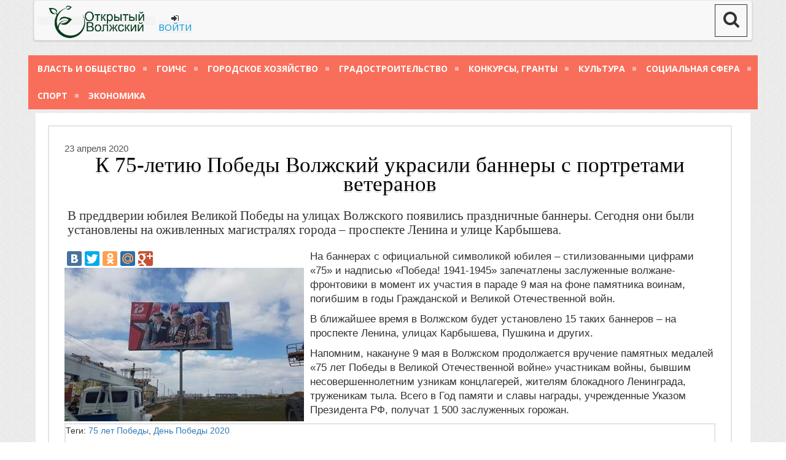

--- FILE ---
content_type: text/html; charset=utf-8
request_url: http://openvlz34.ru/News/%D0%BA-75-%D0%BB%D0%B5%D1%82%D0%B8%D1%8E-%D0%BF%D0%BE%D0%B1%D0%B5%D0%B4%D1%8B-%D0%B2%D0%BE%D0%BB%D0%B6%D1%81%D0%BA%D0%B8%D0%B8-%D1%83%D0%BA%D1%80%D0%B0%D1%81%D0%B8%D0%BB%D0%B8-%D0%B1%D0%B0%D0%BD%D0%BD%D0%B5%D1%80%D1%8B-%D1%81-%D0%BF%D0%BE%D1%80%D1%82%D1%80%D0%B5%D1%82%D0%B0%D0%BC%D0%B8-%D0%B2%D0%B5%D1%82%D0%B5%D1%80%D0%B0%D0%BD%D0%BE%D0%B2
body_size: 20157
content:

<!DOCTYPE html> 
<html lang="ru-RU" class="static detail-news contents"> 
<head> 
    <meta charset="utf-8" />
    <title>Открытый Волжский - К 75-летию Победы Волжский украсили баннеры с портретами ветеранов</title> 
    <link href="//fonts.googleapis.com/css?family=Lobster&amp;subset=latin" rel="stylesheet" type="text/css" />
<link href="/Themes/OpenVlzTheme/Styles/main.css" rel="stylesheet" type="text/css" />
<link href="/Themes/OpenVlzTheme/Styles/bootstrap.css" rel="stylesheet" type="text/css" />
<link href="/Themes/OpenVlzTheme/Styles/owl.theme.css" rel="stylesheet" type="text/css" />
<link href="/Themes/OpenVlzTheme/Styles/owl.carousel.css" rel="stylesheet" type="text/css" />
<link href="/Themes/OpenVlzTheme/Styles/TheNews.css" rel="stylesheet" type="text/css" />
<link href="/Themes/OpenVlzTheme/Styles/Start.css" rel="stylesheet" type="text/css" />
<link href="/Themes/OpenVlzTheme/Styles/font-awesome.css" rel="stylesheet" type="text/css" />
<link href="/Themes/OpenVlzTheme/Styles/CityProblemMap.css" rel="stylesheet" type="text/css" />
<link href="/Themes/OpenVlzTheme/Styles/lightbox.css" rel="stylesheet" type="text/css" />
<link href="/Themes/OpenVlzTheme/Styles/Reg.css" rel="stylesheet" type="text/css" />
<link href="/Themes/OpenVlzTheme/Styles/AboutCity.css" rel="stylesheet" type="text/css" />
<link href="/Themes/OpenVlzTheme/Styles/tinycarousel.css" rel="stylesheet" type="text/css" />
<link href="/Themes/OpenVlzTheme/Styles/prettyPhoto.css" rel="stylesheet" type="text/css" />
<link href="/Themes/OpenVlzTheme/Styles/CityDay.css" rel="stylesheet" type="text/css" />
<link href="/Themes/OpenVlzTheme/Styles/Messages.css" rel="stylesheet" type="text/css" />
<link href="/Themes/OpenVlzTheme/Styles/Buttons.css" rel="stylesheet" type="text/css" />
<link href="/Themes/OpenVlzTheme/Styles/__org_menu.css" rel="stylesheet" type="text/css" />
<link href="/Modules/Orchard.Search/Styles/orchard-search-search.css" rel="stylesheet" type="text/css" />
<!--[if lt IE 9]>
<script src="/Core/Shapes/Scripts/html5.js" type="text/javascript"></script>
<![endif]-->
<meta content="Orchard" name="generator" />
<meta content="IE=edge,chrome=1" http-equiv="X-UA-Compatible" />
<link href="/modules/orchard.themes/Content/orchard.ico" rel="shortcut icon" type="image/x-icon" />
    <meta name="description" content="В преддверии юбилея Великой Победы на улицах Волжского появились праздничные баннеры. Сегодня они были установлены на оживленных магистралях города – проспекте Ленина и улице Карбышева." />
    <meta name="keywords" content="К 75-летию Победы Волжский украсили баннеры с портретами ветеранов" />

        <meta name="viewport" content="width=device-width, initial-scale=0.7, maximum-scale=0.7, user-scalable=no">


    <script>        (function (d) { d.className = "dyn" + d.className.substring(6, d.className.length); })(document.documentElement);</script> 
</head> 
<body>


<div class="split-1" id="layout-wrapper">

    <div id="layout-navigation" class="group">
        <div class="zone zone-header-nav">
<article class="widget-header-nav widget-menu-widget widget">
    <header id="header_navi" role="banner" style="min-width:300px">
	<div class="container">
		<div class="row">
			 <div id="navbar" class="navbar navbar-default b-main-menu">
             
             <div style="position: relative; display: block; float: left; top: 1px; height: 53px; px; margin-left: 5px; margin-top:7px; text-align: center;">
                 <a href="/"><img src="/Themes/OpenVlzTheme/Content/LOGO_OPENVLZ.png" height="53"></a>
             </div>

				<div class="heared_login" style="position: relative; display: block; float: left; top: 1px; height: 53px; width: 53px; margin-left: 5px; margin-top:11px; text-align: center;">
				    		<strong>
					        	<i class="fa fa-sign-in" aria-hidden="true"><br/>
					        <span class="user-actions"><a href="/Users/Account/LogOn?ReturnUrl=%2FNews%2F%D0%BA-75-%D0%BB%D0%B5%D1%82%D0%B8%D1%8E-%D0%BF%D0%BE%D0%B1%D0%B5%D0%B4%D1%8B-%D0%B2%D0%BE%D0%BB%D0%B6%D1%81%D0%BA%D0%B8%D0%B8-%D1%83%D0%BA%D1%80%D0%B0%D1%81%D0%B8%D0%BB%D0%B8-%D0%B1%D0%B0%D0%BD%D0%BD%D0%B5%D1%80%D1%8B-%D1%81-%D0%BF%D0%BE%D1%80%D1%82%D1%80%D0%B5%D1%82%D0%B0%D0%BC%D0%B8-%D0%B2%D0%B5%D1%82%D0%B5%D1%80%D0%B0%D0%BD%D0%BE%D0%B2" rel="nofollow">Войти</a></span>
					        	</i>
				        	</strong>
	 			</div>
	 			<div style="float: left;" class="main_nav-wraper">
	 				
	 			</div>

				<div class="search-mnu" style="position: absolute; right:2px; top: 1px; border:solid 1px #333; height: 53px; width: 53px; margin-right: 5px; margin-top:5px; padding-bottom:15px; padding-top:10px; text-align: center; ">
                      <span class="open-search"><i class="fa fa-search fa-2x" aria-hidden="true"></i></span>
                      <span class="close-search"><i class="fa fa-times fa-2x"  aria-hidden="true"></i></span>
                </div>

				<div class="toggle_mnu" style="position: absolute; right:2px; top: 1px; border:solid 1px #333; height: 53px; width: 53px; margin-right: 65px; margin-top:5px; padding-bottom:15px; padding-top:5px; text-align: center; ">
					<div style="width: 22px; border:solid 1px #333; margin: 0 auto; margin-top:8px;"></div>
					<div style="width: 22px; border:solid 1px #333; margin: 0 auto; margin-top:8px;"></div>
					<div style="width: 22px; border:solid 1px #333; margin: 0 auto; margin-top:8px;"></div>
	 			</div>
			</div>
		</div>
	</div>
</header>
	
</article></div>

            <div class="search-form__panel">
                <div class="container">
                    <div class="row">
                        <div>
                            <div class="search">
                                <div id="layout-search" class="group">
                                    <div class="zone zone-search">
<article class="widget-search widget-search-form widget">
    <div class="col-md-12">
	<div class="search_panel">
		<div class="search__form">
			<div style="margin: 0 auto; display: block;">
				<div style="float: right;  display: block;">
					

<form action="/Search" class="search-form" method="get">    <fieldset>
        <input id="q" name="q" type="text" value="" />
        <input id="culture" name="culture" type="hidden" value="ru-RU" />
        <button type="submit">Поиск</button>
    </fieldset>
</form>		
				</div>
			</div>				
		</div>			
	</div>
</div>
		


</article></div>    
                                </div>
                            </div>
                        </div>
                    </div>
                </div>
            </div>

    </div>


    <header id="layout-header" class="group">
        <div id="header">
            <div class="zone zone-header">
<article class="widget-header widget-html-widget widget">
    
           
		<div class="headerWrapper2">
                <div class="container">

                </div>
		</div>
	

</article></div>
        </div>
    </header>

   
<div class="container">
    <div class="row">
        <div class="col-md-12 col-sm-12 col-xs-12">
            



            <div id="layout-featured" class="group">
                <div class="row">
                	<div class="col-md-12 col-sm-12 col-xs-12">

            	    		<div class='cssmenu'>
                	    		<div class="zone zone-featured">
<article class="widget-featured widget-menu-widget widget">
    <div class="menu_NewsCategory">
	
<nav>
    <ul class="menu menu-news-category-menu">
        
        
<li class="first"><a href="/newslisttaxonomy/власть-и-общество">Власть и общество</a>
</li>
<li><a href="/newslisttaxonomy/гоичс">ГОиЧС</a>
</li>
<li><a href="/newslisttaxonomy/городское-хозяиство">Городское хозяйство</a>
</li>
<li><a href="/newslisttaxonomy/градостроительство">Градостроительство</a>
</li>
<li><a href="/newslisttaxonomy/конкурсы-гранты">Конкурсы, гранты</a>
</li>
<li><a href="/newslisttaxonomy/культура">Культура</a>
</li>
<li><a href="/newslisttaxonomy/социальная-сфера">Социальная сфера</a>
</li>
<li><a href="/newslisttaxonomy/спорт">Спорт</a>
</li>
<li class="last"><a href="/newslisttaxonomy/экономика">Экономика</a>
</li>
    </ul>
</nav>
</div>
</article></div>
                	    	</div>
            	    </div>
            	</div>
            </div>
        </div>
    </div>
</div>
    




<style type="text/css" media="screen">
    .intro-part__wrapper{
        font-family: Open Sans;
        color: #fff;
        font-size: 16px;
        display: block;
        width: 100%;
        overflow: hidden;
        background: #0772B1;
        margin-bottom: -5px;
    }

.box_nbg {
    padding: 30px 30px;
    position: relative;
}

.surveyActive__box{
    margin-bottom: 5px;
}


</style>
<div id="layout-main-container">
    <div class="container">
        <div id="layout-main" class="group">
            <section id="main">
                <div class="row">
                    <div id="layout-content" class="group" style="margin-top: 6px;">

                                                                        

            		        <div class="col-md-12">
            		        	<div class="box">
            				        <div id="content" class="group">
            				            <div class="zone zone-content">    







<div style="background: #fff; border: solid 2px #E4E4E4; margin-left:-10px; margin-top: -10px; overflow: hidden">
<div class="news_wrapper" style="padding:25px;">
<article class="NewsDetail">

        <div class="news__date" >
            23 апреля 2020
        </div>

    <div class="title_wrapper">
        <div class="news__title">
            <h1>
                К 75-летию Победы Волжский украсили баннеры с портретами ветеранов
            </h1>
        </div>
           
        <div class="news__briefly" >
            <h2>
                В преддверии юбилея Великой Победы на улицах Волжского появились праздничные баннеры. Сегодня они были установлены на оживленных магистралях города – проспекте Ленина и улице Карбышева.
            </h2>
        </div>
    </div>
        
                
    <div class="news_wrapper">
        <div style="float: left;">
            <div style="width:400px; height: 30px;">
               <script type="text/javascript" src="//yastatic.net/share/share.js" charset="utf-8"></script>
                 <div class="yashare-auto-init" style="margin-top: 2px; float: left; " 
					    data-yasharelink="/News/к-75-летию-победы-волжскии-украсили-баннеры-с-портретами-ветеранов"
                        data-yashareType="big" 
                        data-yashareTitle="К 75-летию Победы Волжский украсили баннеры с портретами ветеранов"
                        data-yashareDescription="В преддверии юбилея Великой Победы на улицах Волжского появились праздничные баннеры. Сегодня они были установлены на оживленных магистралях города – проспекте Ленина и улице Карбышева."
                        data-yashareImage="http://visual.yandex.ru/i/social90.png"
                        data-yashareQuickServices="yaru,vkontakte,twitter,odnoklassniki,moimir,gplus"
                        data-yashareTheme="counter">
                </div>
            </div>

             <div class="image-row">
			    <div class="image-set">
                <a href="/Media/Default/NewsImages/1-33.jpg" data-lightbox="news_imgs"> 
                    <div style="margin-right: 10px;">
                        <img src="/Media/Default/_Profiles/4163a414/2a74f1ea/1-33.jpg?v=637232620965483593"
                        />
                    </div>
                </a>
             </div>
             </div>

            
       
            <div style="width:390px;  margin-top: 5px; text-align:center; ">
            </div>
            


        </div>
              
        <div class="news__text">
            <p><div class="f12"> <p>На баннерах с официальной символикой юбилея &ndash; стилизованными цифрами &laquo;75&raquo; и надписью &laquo;Победа! 1941-1945&raquo; запечатлены заслуженные волжане-фронтовики в момент их участия в параде 9 мая на фоне памятника воинам, погибшим в годы Гражданской и Великой Отечественной войн.&nbsp;&nbsp;&nbsp;</p> <p>В ближайшее время в Волжском будет установлено 15 таких баннеров &ndash; на проспекте Ленина, улицах Карбышева, Пушкина и других.</p> <p>Напомним, накануне 9 мая в Волжском продолжается вручение памятных медалей &laquo;75 лет Победы в Великой Отечественной войне<em>&raquo; </em>участникам войны, бывшим несовершеннолетним узникам концлагерей, жителям блокадного Ленинграда, труженикам тыла. Всего в Год памяти и славы награды, учрежденные Указом Президента РФ, получат 1 500 заслуженных горожан.</p> </div></p>
        </div>
    </div>

    
        <div style="height: 45px; border-color: #E4E4E4; border-collapse: collapse;border-style: solid; border-width: 2px;">
        <p class="tags">
            <span>Теги:</span>
<a href="/Tags/75%20%D0%BB%D0%B5%D1%82%20%D0%9F%D0%BE%D0%B1%D0%B5%D0%B4%D1%8B">75 лет Победы</a>, <a href="/Tags/%D0%94%D0%B5%D0%BD%D1%8C%20%D0%9F%D0%BE%D0%B1%D0%B5%D0%B4%D1%8B%202020">День Победы 2020</a>        </p>

    
        
        </div>

</article>
</div>        
</div>


</div>
            				        </div>
               				    </div>
            			    </div>
                    </div>

                </div>
            </section>
        </div>

        </div>
</div>



    <div id="layout-footer" class="group">
        <footer id="footer">
            <div class="container">
            <div class="row">
                <div id="footer-quad" class="group">
                    <div class="col-md-3" id="footer-quad-first">
                        <div class="zone zone-footer-quad-first">
<article class="widget-metrikayandex widget-footer-quad-first widget-html-widget widget">
    <!-- Yandex.Metrika counter --><script type="text/javascript">
(function (d, w, c) {
    (w[c] = w[c] || []).push(function() {
        try {
            w.yaCounter28271781 = new Ya.Metrika({id:28271781,
                    webvisor:true,
                    clickmap:true,
                    trackLinks:true,
                    accurateTrackBounce:true});
        } catch(e) { }
    });

    var n = d.getElementsByTagName("script")[0],
        s = d.createElement("script"),
        f = function () { n.parentNode.insertBefore(s, n); };
    s.type = "text/javascript";
    s.async = true;
    s.src = (d.location.protocol == "https:" ? "https:" : "http:") + "//mc.yandex.ru/metrika/watch.js";

    if (w.opera == "[object Opera]") {
        d.addEventListener("DOMContentLoaded", f, false);
    } else { f(); }
})(document, window, "yandex_metrika_callbacks");
</script><noscript><div><img src="http://mc.yandex.ru/watch/28271781" style="position:absolute; left:-9999px;" alt=""></div></noscript><!-- /Yandex.Metrika counter -->
<script>
  (function(i,s,o,g,r,a,m){i['GoogleAnalyticsObject']=r;i[r]=i[r]||function(){
  (i[r].q=i[r].q||[]).push(arguments)},i[r].l=1*new Date();a=s.createElement(o),
  m=s.getElementsByTagName(o)[0];a.async=1;a.src=g;m.parentNode.insertBefore(a,m)
  })(window,document,'script','//www.google-analytics.com/analytics.js','ga');

  ga('create', 'UA-65737399-1', 'auto');
  ga('send', 'pageview');

</script>
</article></div>
                    </div>
                                                                            </div>
                <div class="col-md-3" id="footer-sig" class="group">
                    <div class="zone zone-footer">
<article class="widget-gotop widget-footer widget-html-widget widget">
    
</article>    
<div>
<!-- Yandex.Metrika informer -->
<a href="https://metrika.yandex.ru/stat/?id=28271781&amp;from=informer"
target="_blank" rel="nofollow"><img src="//bs.yandex.ru/informer/28271781/3_0_1A1A1AFF_1A1A1AFF_1_pageviews"
style="width:88px; height:31px; border:0;" alt="Яндекс.Метрика" title="Яндекс.Метрика: данные за сегодня (просмотры, визиты и уникальные посетители)" onclick="try{Ya.Metrika.informer({i:this,id:28271781,lang:'ru'});return false}catch(e){}"/></a>
<!-- /Yandex.Metrika informer -->

<!-- Yandex.Metrika counter -->
<script type="text/javascript">
(function (d, w, c) {
    (w[c] = w[c] || []).push(function() {
        try {
            w.yaCounter28271781 = new Ya.Metrika({id:28271781,
                    webvisor:true,
                    clickmap:true,
                    trackLinks:true,
                    accurateTrackBounce:true});
        } catch(e) { }
    });

    var n = d.getElementsByTagName("script")[0],
        s = d.createElement("script"),
        f = function () { n.parentNode.insertBefore(s, n); };
    s.type = "text/javascript";
    s.async = true;
    s.src = (d.location.protocol == "https:" ? "https:" : "http:") + "//mc.yandex.ru/metrika/watch.js";

    if (w.opera == "[object Opera]") {
        d.addEventListener("DOMContentLoaded", f, false);
    } else { f(); }
})(document, window, "yandex_metrika_callbacks");
</script>
<noscript><div><img src="//mc.yandex.ru/watch/28271781" style="position:absolute; left:-9999px;" alt="" /></div></noscript>
<!-- /Yandex.Metrika counter -->
</div>
<div style="width:200px;"><div class="credits"><span class="copyright">&#169; Copyright 2015 openvlz.ru</span></div></div>

<div style="width:400px;"><div class="credits"><span class="">обратная связь: <a href="mailto:openvlz@yandex.ru">openvolzhsky@yandex.ru</a></span></div></div></div>
                </div>
            </div>
            </div>
        </footer>
    </div>
</div>
<script src="/Modules/Orchard.Resources/scripts/jquery.min.js" type="text/javascript"></script>
<script src="/Themes/OpenVlzTheme/scripts/lightbox.js" type="text/javascript"></script>
<script src="/Themes/OpenVlzTheme/scripts/jquery.tinycarousel.js" type="text/javascript"></script>
<script src="/Themes/OpenVlzTheme/scripts/main.js" type="text/javascript"></script>
<script src="/Themes/OpenVlzTheme/scripts/bootstrap.js" type="text/javascript"></script>
   <script type="text/javascript"> 
    
    $(document).ready(function()
		{
			$('#slider_news').tinycarousel();
		});

   </script>


</body>
</html>

--- FILE ---
content_type: text/css
request_url: http://openvlz34.ru/Themes/OpenVlzTheme/Styles/main.css
body_size: 19834
content:
@import url(http://fonts.googleapis.com/css?family=Open+Sans:400,300,700);

body {    
	line-height: 1;
    font-size: 81.3%;
    color: #434343;
    background: transparent url("../Content/bg.png") repeat scroll 0% 0%;
    font-family: Tahoma,"Helvetica Neue",Arial,Helvetica,sans-serif;
}


h1,
h2,
h3,
h4,
h5,
h6 {
  color: #777;
  font-weight: 300;
}

.widget-content h1{
  font-size: 25px !important;
}

.timetables a{
  font-size: 16px !important;
}

a {
  color: #52b6ec;
  -webkit-transition: 300ms;
  -moz-transition: 300ms;
  -o-transition: 300ms;
  transition: 300ms;
}


.work-list__bigButtonItem{
  height: 168px;
  margin: 30px 0 0 30px;
  width: 600px;
  text-align: center;

}

.work-list__bigButtonItem:hover .work-list__bigButtonAction{
  visibility: visible !important;
  opacity: 1 !important;
  transition: opacity 1.2s linear;
}

.work-list__bigButtonLink{
  background: #fff;
  background-image: url(../news_files/main-1.jpg);
  background-size: contain;
  background-position: 50% 50%;
  box-sizing: border-box;
  cursor: pointer;
  display: block;
  height: 168px;
  overflow: hidden;
  position: relative;
  padding: 60px 10px 10px 10px;
  text-decoration: none;
  width: 600px;
  z-index: 2;
}

.work-list__bigButtontitle{
  background:
  rgba(240,232,221, 0.8);
  padding: 10px;
  border-radius: 5px;
  color:
  #0D5BAA;
  display: block;
  font-size: 19px;
  font-weight: bold;
  line-height: 25px;
  text-align: center;
}


.button_back{
    width: 65px;
    font-size: 14px;
    border: solid 2px #337ACE;
    padding: 5px;
}

.navbar{
  font-family: "Century Gothic";
}

.navbar .menu-main{
  margin-top:20px;
  padding-bottom: 5px;
}

.navbar li a{
   color: #333;
   font-size: 14px;
   padding-left: 7px;
   padding-right: 7px;
}


.btn {
  font-weight: 300;
  border: 0;
}
.btn.btn-primary {
  background-color: #52b6ec;
}
.btn.btn-primary:hover,
.btn.btn-primary.active {
  background-color: #1586c3;
  -webkit-box-shadow: none;
  -moz-box-shadow: none;
  box-shadow: none;
}
a:hover,
a:focus {
  color: #272822; 
  text-decoration: none;
  outline: none;
}

ul{ list-style: none;
    margin: 0;
    padding: 0;
}

.zone-aside-first ul{
    margin-left: -35px;
}

#header_navi {
  position: fixed;
  top: 0;
  left: 0;
  width: 100%;
  height: 80px;
  z-index: 99999;
}

#main-slider {
  
  background-size: cover;
  background-position: 50% 50%;
  background-repeat: no-repeat;
  padding: 0;
}

#main-slider .item {
  -moz-transition: opacity ease-in-out 500ms;
  -o-transition: opacity ease-in-out 500ms;
  -webkit-transition: opacity ease-in-out 500ms;
  transition: opacity ease-in-out 500ms;
  left: 0 !important;
  opacity: 0;
  top: 0;
  position: absolute;
  width: 100%;
  display: block !important;
  z-index: 1;
  text-align: center;
}
#main-slider .item:first-child {
  top: auto;
  position: relative;
}
#main-slider .item.active {
  opacity: 1;
  -moz-transition: opacity ease-in-out 500ms;
  -o-transition: opacity ease-in-out 500ms;
  -webkit-transition: opacity ease-in-out 500ms;
  transition: opacity ease-in-out 500ms;
  z-index: 2;
}
#main-slider .item.active h1 {
  -webkit-animation: scaleUp 400ms;
  -moz-animation: scaleUp 400ms;
  -o-animation: scaleUp 400ms;
  -ms-animation: scaleUp 400ms;
  animation: scaleUp 400ms;
}
#main-slider .prev,
#main-slider .next {
  position: absolute;
  top: 50%;
  background-color: rgba(0, 0, 0, 0.3);
  color: #fff;
  display: inline-block;
  margin-top: -50px;
  font-size: 24px;
  height: 50px;
  width: 50px;
  line-height: 50px;
  text-align: center;
  border-radius: 4px;
  z-index: 5;
}

.slide_nav .prev,
.slide_nav .next {
  background-color: rgba(0, 0, 0, 0.3);
  color: #fff;
  display: inline-block;
  font-size: 24px;
  height: 30px;
  width: 60px;
  line-height: 50px;
  text-align: center;
  border-radius: 4px;
  z-index: 5;
}

.slide_nav .prev:hover,
.slide_nav .next:hover {
  background-color: rgba(0, 0, 0, 0.5);
}
#main-slider .prev {
  left: 10px;
}
#main-slider .next {
  right: 10px;
}

/*Header inner text and logo*/
.title_head{
	height: 110px;
	background: rgba(0,0,0,0.4);
    border-radius: 5px;
	width: 700px;
	margin: 0 auto;
	margin-top: 60px;
	color: #fff;
	padding: 15px;
	max-width: 900px;
    margin-top: 150px;
}

.header_contaner{
	max-width: 600px;
	overflow: hidden;
	margin: 0 auto;
}

.header_logo{
	float: left;
	width: 110px;
	margin-top: 5px;
	margin-left: 15px;
	margin-right: 15px;
}

.header_text{
	float: left;
}

.work-zoneWrapper{
  background: #FCF5E8;

  margin-bottom: -1px;
}

.zone-header{
    min-height: 90px;
    background: transparent url("../Content/bg.png") repeat scroll 0% 0%;
}

/*Header text and logo END*/

.b-main-menu ul{
  padding: 5px;
}

.b-main-menu a {
    font-size: 12px;
    line-height: inherit;
    height: 100%;
    padding: 0 18px;
    text-transform: uppercase;
    white-space: nowrap;
    background: #f3f3f3;
    color: #191919;
    -webkit-transition: color 275ms,background 275ms,-webkit-transform 275ms;
    transition: color 275ms,background 275ms,transform 275ms;
}

.heared_login{
  padding-top: 10px;
}

heared_login{
  color: #0095DA;
}

.heared_login a{
  font-family: Open Sans;
  font-size: 15px;
  padding: 0;
  color: #0095DA;
}

.open-search{
  color: #333;
}
.search-form__panel{
    position: fixed;
    display: none;
    top: 80px;
    left: 0;
    width: 100%;
    height: 80px;
    z-index: 99999;
}

.search_panel{
    background: rgba(0,0,0,0.35);
    padding: 5px;
    width: 465px;
    float: right;
}

.search_panel button{
    border: 0 none;
    background: #11638E url(/Themes/OpenVlzTheme/Content/search.png) center no-repeat;
    width: 45px;
    float: left;
    padding: 0;
    text-align: center;
    height: 35px;
    cursor: pointer;
}

.search_panel input{
    width: 400px;
    height: 35px;
}

.close-search{
  display: none;
}





.box h1 {
  font-size: 48px;
  text-shadow: 0 3px rgba(0, 0, 0, 0.1);
  text-align: center;
}
#contact .box {
  background-color: #222;
  color: #999;
}
#contact .box h1,
#contact .box h2,
#contact .box h3 {
  color: #fff;
}
#contact .box a {
  color: #999;
}
#contact .box a:hover {
  color: #52b6ec;
}


#contact .box input[type="text"],
#contact .box input[type="email"],
#contact .box textarea {
  background-color: #111;
  border: 0;
  -webkit-transition: 300ms;
  -moz-transition: 300ms;
  -o-transition: 300ms;
  transition: 300ms;
}
#contact .box input[type="text"]:focus,
#contact .box input[type="email"]:focus,
#contact .box textarea:focus {
  background-color: #000;
  -webkit-box-shadow: none;
  -moz-box-shadow: none;
  box-shadow: none;
}

.box-light {
  padding: 10px 10px;
  background: #fff;
  border-bottom: 1px solid #e9e9e9;
  position: relative;
}

.box {
  padding: 30px 30px;
  background: #fff;
  border-bottom: 1px solid #e9e9e9;
  position: relative;
  overflow: hidden;
}

.box.first {
  margin-top: 1px;
}
.box.last {
  border-radius: 0 0 5px 5px;
}
.box h2 {
  padding: 5px 5px;
  display: inline-block;
  border-radius: 4px;
  position: relative;
  margin-bottom: 5px;
  font-size: 48px;
}
#photos .box {
  background: #f3f3f3;
}
.photos-items,
.photos-filter {
  list-style: none;
  padding: 0;
  margin: 0;
}
.photos-items {
  margin-right: -20px;
}
.photos-filter {
  margin-bottom: 50px;
  text-align: center;
}
.photos-filter > li {
  display: inline-block;
}
.photos-items > li {
  float: left;
  padding: 0;
  margin: 0;
}
.photos-items.col-2 > li {
  width: 50%;
}
.photos-items.col-3 > li {
  width: 33%;
}
.photos-items.col-4 > li {
  width: 25%;
}
.photos-items.col-5 > li {
  width: 20%;
}
.photos-items.col-6 > li {
  width: 16%;
}
.photos-item .item-inner {
  margin: 0 20px 20px 0;
  text-align: center;
  background: #fff;
  padding: 10px;
  border-bottom: 1px solid #e1e1e1;
}
.photos-item img {
  width: 100%;
}
.photos-item .photos-image {
  position: relative;
}
.photos-item h5 {
  margin: 0;
  padding: 10px 0 0 0;
  white-space: nowrap;
  text-overflow: ellipsis;
  overflow: hidden;
}
.photos-item .overlay {
  position: absolute;
  top: 0;
  left: 0;
  width: 100%;
  height: 100%;
  opacity: 0;
  background-color: rgba(255, 255, 255, 0.9);
  text-align: center;
  vertical-align: middle;
  -webkit-transition: opacity 300ms;
  -moz-transition: opacity 300ms;
  -o-transition: opacity 300ms;
  transition: opacity 300ms;
}
.photos-item .overlay .preview {
  position: relative;
  top: 50%;
  display: inline-block;
  margin-top: -20px;
}
.photos-item:hover .overlay {
  opacity: 1;
}
/* Start: Recommended Isotope styles */
/**** Isotope Filtering ****/
.isotope-item {
  z-index: 2;
}
.isotope-hidden.isotope-item {
  pointer-events: none;
  z-index: 1;
}
/**** Isotope CSS3 transitions ****/
.isotope,
.isotope .isotope-item {
  -webkit-transition-duration: 0.8s;
  -moz-transition-duration: 0.8s;
  -ms-transition-duration: 0.8s;
  -o-transition-duration: 0.8s;
  transition-duration: 0.8s;
}
.isotope {
  -webkit-transition-property: height, width;
  -moz-transition-property: height, width;
  -ms-transition-property: height, width;
  -o-transition-property: height, width;
  transition-property: height, width;
}
.isotope .isotope-item {
  -webkit-transition-property: -webkit-transform, opacity;
  -moz-transition-property: -moz-transform, opacity;
  -ms-transition-property: -ms-transform, opacity;
  -o-transition-property: -o-transform, opacity;
  transition-property: transform, opacity;
}
/**** disabling Isotope CSS3 transitions ****/
.isotope.no-transition,
.isotope.no-transition .isotope-item,
.isotope .isotope-item.no-transition {
  -webkit-transition-duration: 0s;
  -moz-transition-duration: 0s;
  -ms-transition-duration: 0s;
  -o-transition-duration: 0s;
  transition-duration: 0s;
}
/* End: Recommended Isotope styles */
/* disable CSS transitions for containers with infinite scrolling*/
.isotope.infinite-scrolling {
  -webkit-transition: none;
  -moz-transition: none;
  -ms-transition: none;
  -o-transition: none;
  transition: none;
}
#pricing .box {
  background-color: #f9f9f9;
}
#pricing .plan {
  background: #fff;
  list-style: none;
  margin: 0 0 20px;
  text-align: center;
  padding: 0;
  border-bottom: 1px solid #e1e1e1;
}
#pricing .plan li {
  padding: 10px 0;
  margin: 0 15px;
  border-bottom: 1px dashed #eee;
}
#pricing .plan li.plan-name {
  padding: 15px 0;
  font-size: 18px;
  font-weight: 700;
}
#pricing .plan li.plan-price {
  color: #666;
  padding: 15px 0;
  font-size: 48px;
}
#pricing .plan li.plan-action {
  margin-top: 20px;
  margin-bottom: 20px;
  border-bottom: 0;
}
#pricing .plan.featured {
  -webkit-transform: scale(1.05);
  -moz-transform: scale(1.05);
  -ms-transform: scale(1.05);
  -o-transform: scale(1.05);
  transform: scale(1.05);
}
#pricing .plan.featured .plan-price {
  color: #fff;
  background-color: #52b6ec;
  border-bottom-color: #52b6ec;
  margin: 0;
}
#services .box {
  padding-bottom: 0;
}
#services .row > div {
  margin-bottom: 50px;
}
.center {
  text-align: center;
}
#team-scroller .designation {
  margin-top: 10px;
  display: block;
}
.member {
  margin: 0 50px;
  text-align: center;
}
.carousel.scale .left-arrow,
.carousel.scale .right-arrow {
  top: 30%;
  position: absolute;
}
.carousel.scale .left-arrow {
  left: -10px;
}
.carousel.scale .right-arrow {
  right: -10px;
}
.carousel.scale .active .row > div:nth-child(1) {
  -webkit-animation: scaleUp 200ms linear 0 both;
  -moz-animation: scaleUp 200ms linear 0 both;
  -ms-animation: scaleUp 200ms linear 0 both;
  -o-animation: scaleUp 200ms linear 0 both;
  animation: scaleUp 200ms linear 0 both;
}
.carousel.scale .active .row > div:nth-child(2) {
  -webkit-animation: scaleUp 200ms linear 100ms both;
  -moz-animation: scaleUp 200ms linear 100ms both;
  -ms-animation: scaleUp 200ms linear 100ms both;
  -o-animation: scaleUp 200ms linear 100ms both;
  animation: scaleUp 200ms linear 100ms both;
}
.carousel.scale .active .row > div:nth-child(3) {
  -webkit-animation: scaleUp 200ms linear 200ms both;
  -moz-animation: scaleUp 200ms linear 200ms both;
  -ms-animation: scaleUp 200ms linear 200ms both;
  -o-animation: scaleUp 200ms linear 200ms both;
  animation: scaleUp 200ms linear 200ms both;
}
.carousel.scale .active .row > div:nth-child(4) {
  -webkit-animation: scaleUp 200ms linear 400ms both;
  -moz-animation: scaleUp 200ms linear 400ms both;
  -ms-animation: scaleUp 200ms linear 400ms both;
  -o-animation: scaleUp 200ms linear 400ms both;
  animation: scaleUp 200ms linear 400ms both;
}

.mnu_homepage{
  font-size: 17px;
}

.menu-main > li {
  margin-left: 1px;
}

.menu-main li {
  display: inline;
}

.navbar-header li{
  display: inline-block;
}

.menu-main > li > a > i {
  display: inline-block;
}

.menu-main {
    float: left;
}


.navbar-default .menu-main-menu > li.active > a,
.navbar-default .menu-main-menu > li.active:focus > a,
.navbar-default .menu-main-menu > li.active:hover > a,
.navbar-default .menu-main-menu > li:hover > a,
.navbar-default .menu-main-menu > li:focus > a,
.navbar-default .menu-main-menu > li.active > a:focus,
.navbar-default .menu-main-menu > li.active:focus > a:focus,
.navbar-default .menu-main-menu > li.active:hover > a:focus,
.navbar-default .menu-main-menu > li:hover > a:focus,
.navbar-default .menu-main-menu > li:focus > a:focus {
  background-color: #52b6ec;
  color: #fff;
}



.navbar-default {
  background: #fff;
  border-radius: 0 0 0px 0px;
  border: 0;
  padding: 0;
  -webkit-box-shadow: 0 1px 3px 0 rgba(0,0,0,.2);
  -moz-box-shadow: 0 1px 3px 0 rgba(0,0,0,.2);
  box-shadow: 0 1px 3px 0 rgba(0,0,0,.2);
  overflow: hidden;
}
.navbar-default .first a {
  border-radius: 0 0 0 5px;
}
.navbar-default .navbar-brand {
  margin-right: 50px;
  margin-left: 20px;
  width: 80px;
  height: 78px;
  background: url(../images/logo.png) no-repeat 0 50%;
}
.navbar-default .navbar-nav > li {
  margin-left: 1px;
}
.navbar-default .navbar-nav > li > a {
  padding: 30px 25px;
  font-size: 16px;
  line-height: 18px;
  color: #999;
}
.navbar-default .navbar-nav > li > a > i {
 /* display: inline-block;*/
}
.navbar-default .navbar-nav > li.active > a,
.navbar-default .navbar-nav > li.active:focus > a,
.navbar-default .navbar-nav > li.active:hover > a,
.navbar-default .navbar-nav > li:hover > a,
.navbar-default .navbar-nav > li:focus > a,
.navbar-default .navbar-nav > li.active > a:focus,
.navbar-default .navbar-nav > li.active:focus > a:focus,
.navbar-default .navbar-nav > li.active:hover > a:focus,
.navbar-default .navbar-nav > li:hover > a:focus,
.navbar-default .navbar-nav > li:focus > a:focus {
  background-color: #52b6ec;
  color: #000;
}

/*Ratings*/
.ratings_summary .ratings_title {
  font-size: 28px;
}

.ratings_summary .ratings_title{
    margin-bottom: 3px;
}

.ratings_summary{
  margin-bottom: 5px;
}

.ratings_detail .ratings_body{
  border-bottom: solid 1px #CECECE;
  margin-bottom: 10px;
}

/* borderAfisha75
***************************************************************/
.borderAfisha75 {
list-style: none;
padding: 0;
}
.borderAfisha75 li {
font-family: "Trebuchet MS", "Lucida Sans";
padding: 7px 20px;
margin-bottom: 10px;
border-radius: 5px;
border-left: 10px solid #f05d22; 
box-shadow: 2px -2px 5px 0 rgba(0,0,0,.1),
     -2px -2px 5px 0 rgba(0,0,0,.1),
    2px 2px 5px 0 rgba(0,0,0,.1),
    -2px 2px 5px 0 rgba(0,0,0,.1);
font-size: 20px;
letter-spacing: 2px;
transition: 0.3s all linear;
}
.borderAfisha75 li:nth-child(2){border-color: #8bc63e;}
.borderAfisha75 li:nth-child(3){border-color: #fcba30;}
.borderAfisha75 li:nth-child(4){border-color: #1ccfc9;}
.borderAfisha75 li:nth-child(5){border-color: #493224;}
.borderAfisha75 li:hover {border-left: 10px solid transparent;}
.borderAfisha75 li:nth-child(1):hover {border-right: 10px solid #f05d22;}
.borderAfisha75 li:nth-child(2):hover {border-right: 10px solid #8bc63e;}
.borderAfisha75 li:nth-child(3):hover {border-right: 10px solid #fcba30;}
.borderAfisha75 li:nth-child(4):hover {border-right: 10px solid #1ccfc9;}
.borderAfisha75 li:nth-child(5):hover {border-right: 10px solid #493224;}


/* Tag Cloud
***************************************************************/
.tag-cloud li {
    list-style: none;
    display: inline;
}

.tag-cloud-tag-1 {
    font-size: 0.7em;
}

.tag-cloud-tag-2 {
    font-size: 1em;
}

.tag-cloud-tag-3 {
    font-size: 1.1em;
}

.tag-cloud-tag-4 {
    font-size: 1.2em;
}

.tag-cloud-tag-5 {
    font-size: 1.3em;
}

.icon-lg {
  font-size: 48px;
  height: 108px;
  width: 108px;
  line-height: 108px;
  color: #fff;
  margin: 10px;
  background-color: rgba(0, 0, 0, 0.4);
  text-align: center;
  display: inline-block !important;
  border-radius: 100%;
}
.icon-md {
  font-size: 24px;
  height: 68px;
  width: 68px;
  line-height: 68px;
  color: #fff;
  margin-right: 10px;
  background-color: rgba(0, 0, 0, 0.4);
  text-align: center;
  display: inline-block;
  border-radius: 100%;
  margin-bottom: 10px;
}


.icon-color1 {
  background-color: #e74c3c;
}
.icon-color2 {
  background-color: #2ecc71;
}
.icon-color3 {
  background-color: #3498db;
}
.icon-color4 {
  background-color: #8e44ad;
}
.icon-color5 {
  background-color: #1abc9c;
}
.icon-color6 {
  background-color: #2c3e50;
}

.gap {
  margin-bottom: 50px;
}

.big-gap {
  margin-bottom: 100px;
}

#footer {
  padding: 30px;
  color: #999;
  background-color: #1A1A1A;
}


#footer a {
  color: #999;
}
#footer a:hover {
  color: #52b6ec;
}
ul.social {
  list-style: none;
  margin: 10px 0 0;
  padding: 0;
}
ul.social > li {
  margin: 0 0 20px;
}
ul.social > li > a {
  display: block;
  font-size: 18px;
}
ul.social > li > a i {
  margin-right: 10px;
}
textarea#message {
  padding: 10px 15px;
  height: 220px;
}
@keyframes scaleUp {
  0% {
    opacity: 0;
    transform: scale(0.3);
  }
  100% {
    opacity: 1;
    transform: scale(1);
  }
}
@-moz-keyframes scaleUp {
  0% {
    opacity: 0;
    -moz-transform: scale(0.3);
  }
  100% {
    opacity: 1;
    -moz-transform: scale(1);
  }
}
@-webkit-keyframes scaleUp {
  0% {
    opacity: 0;
    -webkit-transform: scale(0.3);
  }
  100% {
    opacity: 1;
    -webkit-transform: scale(1);
  }
}
@-ms-keyframes scaleUp {
  0% {
    opacity: 0;
    -ms-transform: scale(0.3);
  }
  100% {
    opacity: 1;
    -ms-transform: scale(1);
  }
}
@-o-keyframes scaleUp {
  0% {
    opacity: 0;
    -o-transform: scale(0.3);
  }
  100% {
    opacity: 1;
    -o-transform: scale(1);
  }
}

.social_providers li {
  display: inline-block;
}


  .toggle_mnu{
    display: none;
  }

 .login-form input{
  width: 500px;
 }

 #remember-me{
    width: 10px;
 }

 .login-form label {
    font-weight: normal;
    display: block;
    padding: 0px 0px 0.3em;
}

@media screen and (max-width:500px){
	.box {
	  padding: 10px 10px;
	  background: #fff;
	  border-bottom: 1px solid #e9e9e9;
	  position: relative;
	}

	ul{
		padding: 0;
		margin: 0;
	}
}
@media screen and (min-width:770px){
 .navbar li{
      list-style: none;
      display: inline-block !important;
    }

  .main_nav-wraper{
    display: block;
  }

}

@media screen and (max-width:982px){

  .navbar li a{
    font-size: 15px;
     padding-left: 3px;
  }

}



@media screen and (max-width:768px)
{



/*.main-photo_btn{
  height: 125px !important;
  margin-bottom: 10px;
}*/
  h4{
    font-size: 28px;
  }
  
  p{
    font-size: 22px;
  }

  .navbar .menu-main{
    margin-top:0px;
    padding-bottom: 5px;
  }

  .disappear_block{
    display: none;
  }

  .main_nav-wraper{
    width: 100%;
    text-align: center;
    display: none;
  }

  .navbar li{
    display: block;
    width: 100%;
    border-bottom: dotted 1px #52B6EC;
  }

  .navbar li a {
    font-size: 22px;
    padding-left: 5px;
    display: block;
  }

  .navbar ul{
    margin-left: 0px;
    padding-left: 0px;
    display: block;
    float: right;
    padding-top: 5px;
    width: 100%;
  }

  .toggle_mnu{
    display: block;
  }


}





--- FILE ---
content_type: text/css
request_url: http://openvlz34.ru/Themes/OpenVlzTheme/Styles/TheNews.css
body_size: 1875
content:
/*WidGet*/
.news-widget__wrapper {
    margin-left: -20px; 
    border-bottom: 1px solid #e4e4e4;
}

.b-newsroll-date_widget {
    font-size: 1.2em;
}

.b-newsroll-content__TitleWidget {
     font-weight: bold; 
     font-size:1.1em;
}

.b-newsroll-_TextWiget {
    font-weight: bold; 
    font-size:10px; 
    color: #333333;
}

/* News Summary List
***************************************************************/

.NewsSummaryList .news__date  {
    font-family: "Arimo";
    font-size: 0.8em;
    color: #555555;
}

.news__title h1 {
    font-family: "HeliosCondLight";
    font-size: 2.1em;
    line-height: 0.9;
    color:#555555;
    padding: 0px;
    margin: 0px;
}

.NewsSummaryList .news__briefly h2 {
    font-family: "Arimo";
    font-size: 1.4em;
    margin-top: -2px;
    
}

/* News Summary
***************************************************************/

.NewsSummary .news__date  {
    font-family: "Arimo";
    font-size: 0.9em;
    color: #555555;
}

news__title h1 {
    font-family: "HeliosCondLight";
    font-size: 2.1em;
    line-height: 0.9;
    color: #000;
}

.NewsSummary .news__briefly h2 {
    font-family: "Arimo";
    font-size: 1.5em;
    margin-top: -5px;
    color: #0095DA;
}

/* News Detail
***************************************************************/

.NewsDetail .news__date  {
    font-family: "Arimo";
    font-size: 1.1em;
    color: #555555;
}

.NewsDetail .news__title h1 {
    font-family: "HeliosCondLight";
    font-size: 2.5em;
    color: #000;
}

.NewsDetail .news__briefly h2 {
    font-family: "ArimoItalic";
    font-size: 1.5em;
    text-align: left;
    color: #333333; 
}

.news__text  p{
    font-family: "Arimo";
    font-size: 1.2em;
    text-indent: 0px;

}


.zone-aside-first ul{
    margin-left: 10px;

}

--- FILE ---
content_type: text/css
request_url: http://openvlz34.ru/Themes/OpenVlzTheme/Styles/Start.css
body_size: 13207
content:

/* ThisDay
 ********************************************************************************************/
@media screen and (min-width: 1282px){

    .b-header__calendar {
        position: absolute;
        top: 175px;
        left: 100px;
        float: left;
        width: 1650px;
    }
}

@media screen and (max-width: 1281px) {

    .b-header__calendar {
        position: absolute;
        top: 175px;
        left: 100px;
        float: left;
        width: 1550px;
    }
}

.b-header__calendar-rightWrap {
    width: 500px; 
    overflow: hidden; 
    float: right;
}

.b-header__calendardate_wrap {
    text-align: center;
    margin: 0 auto;
    height: 100px;
    width: 190px;
    font-size: 2.2em;
    color: #fff;
    background: rgba(38,38,38,0.5);
    overflow: hidden;
    padding-bottom: 20px;
}

.b-header__calendar-month {
    margin-top: 15px;
    margin-bottom: 15px;
    display: inline-block;
}

.b-header__calendar-day {
    font-size: 60px; 
    color: #f57c7c;
}    

.thisDay-title {
    font-size: 20px;
    margin-top: 10px;
}

.thisDay-title ul {
    margin-top: 0;
}


		
/*SIX BIG BUTTON Navigation*/

.messageProblem {
    position: relative;
    top: 50px;
    left: 0;
    width: 100%;
    height: 80px;
    margin-bottom: 70px;
    background: rgba(212, 54, 54, 0.9);
    color: #fff;
    text-align: center;
    font-size: 22px;
    color: #fff;
    display: inline-block;
    vertical-align: middle;
}


.start_button{
	margin-top: 70px; 
	margin-bottom: 30px;
}

.start_button_wrapper {
		max-width: 1000px;
		min-width: 330px;
		margin: 0 auto;
		text-align:center;
		padding: 15px;
        overflow: hidden;		
        text-align:center;
}

.start_button a{
	color: #fff;
}


.start_button  ul{
	background: rgba(255,255,255, 0.7);
	padding: 15px;
	padding-left: 0px;
	padding-right: 0px;
	margin: 0px;
}

.start_button nav > ul > li {
    float: none;
    
}

.start_baners ul {
    max-width: 1000px;
    text-align:center;
}

.start_baners nav > ul > li {
    float: none;
    background:url(../Content/bg.png);
}

.start_baners {
    margin-top: -30px;
}

.start_baners li {
    width: 226px;
	height: 70px;
	display: inline-block;
    margin: 0 auto;
    margin-bottom: 5px;
    
}

.start_button_wrapper nav ul{
    margin: 0 auto;
    display: inline-block;
    text-align:center;
    overflow: hidden;
}

.start_button li {
    text-align: right;
    /*font: 300 22px/35px "OpenSans",sans-serif;*/
    vertical-align:bottom;
}


.start_button li {
    width: 300px;
	height: 130px;
	display: inline-block;
    margin: 2px auto;
    vertical-align: bottom;
}

.startBtn-wrapper{
	display: inline-block;
	margin: 0;
	padding: 0;
	width: 300px;
	height: 130px;
}

.startBtn-block .hover-block {
	opacity: 0;
-webkit-transition: all 1s ease;
-o-transition: all 1s ease;
-moz-transition: all 1s ease;
transition: all 1s ease;


	position: absolute;
	top: 0;
	left: 0;
	width: 100%;
	height: 130px;
	background: rgba(149, 145, 119, 0.4);
	color: #fff;
	text-align: center;
	font-size: 22px;
	color: #fff;
	display: inline-block;
	vertical-align: middle;
}

.startBtn-block:hover .hover-block {
	opacity: 1;
}

.startBtn-block {
	position: relative;
	padding: 0px;
	width: 100%;
	height: 100%;
}

.sblur{
	width: 100%;
	height: 100%;
	text-align: right;
	font-size: 18px;
	color: #fff;
}
.startBtn-block:hover .sblur{
	-webkit-filter: blur(3px);
	-moz-filter: blur(3px);
	-o-filter: blur(3px)
	-ms-filter: blur(3px);
	filter: blur(3px);
}

.sbtn-text_inner {
	display: inline-block;
	margin-top: 45px;
	margin-right: 15px;
	font-size: 20px;
}

.sbtn-text_inner_2st {
	display: inline-block;
	margin-top: 30px;
	margin-right: 15px;
	font-size: 20px;
}

.sbtn-text_inner_3st {
	display: inline-block;
	margin-top: 10px;
	margin-right: 3px;
	font-size: 20px;
}

.startBtn-block:hover .sbtn-text_inner{
	display: none;
}

.sbtn-text_active {
	margin-top: 45px;
	display: inline-block;
}

.sbtn-text_2s_active {
	margin-top: 25px;
	display: inline-block;
}

.main-btn-green{
		background-color:rgba(148, 189, 106, 1); 
		background-repeat: no-repeat; 
		background-position: center;
		color: #fff;
		text-align: center
}

.main-btn-gray{
		background-color:rgba(194, 194, 194, 1); 
		background-repeat: no-repeat; 
		background-position: center;
		color: #287715;
		text-align: center
}

.main-news_okruga{
		background-color:rgba(212, 54, 54, 1); 
		background-repeat: no-repeat; 
		background-position: center;
}	

.main-news_btn{
		background-color:rgba(64, 172, 216, 1);
		background-repeat: no-repeat; 
		background-position: center;
}

.main-dozor_btn{
		background-color:rgba(140, 176, 78, 1);
		background-repeat: no-repeat; 
		background-position: center;	
}

.main-mprav_btn{
		background-color:rgba(71, 191, 110, 1);
		background-repeat: no-repeat; 
		background-position: center;	
}

.main-grand_btn{
		background-color:rgba(236, 185, 53, 1);
		background-repeat: no-repeat; 
		background-position: center;	
}
.main-stopdrugs_btn{
		background-color:rgba(182, 52, 64, 1);
		background-repeat: no-repeat; 
		background-position: center;	
}

.main-ag_btn{
		background-color:#2D6CB3; 
		background-repeat: no-repeat; 
		background-position: center;	
}

.main-photo_btn{
		background-color:rgba(127, 0, 22, 1);
		background-repeat: no-repeat; 
		background-position: center;
}
.main-afisha_btn{
		background-color:rgba(221, 82, 160, 1);
		background-repeat: no-repeat; 
		background-position: center;
}

.main-about_btn{
		background-color:rgba(132, 60, 216, 1);
		background-repeat: no-repeat; 
		background-position: center;
}

/*New plate*/

.work-zone{
	padding-top: 100px;
	padding-bottom: 50px;
	position: relative;
}

a:link{
	text-decoration: none;
}
.work-list__item {
    height: 168px;
    margin: 30px 0 0 30px;
    width: 370px;
}


.work-list {
    font-size: 0;
    line-height: 0;
    list-style: none;
    margin: 0;
    padding: 0;
    margin: -30px 0 0 -30px;
    text-align: center;
}

a:link{
	text-decoration: none;
}

.work-list__title {
	background:  rgba(240,232,221, 0.8); /* Цвет фона */
    padding: 10px; /* Поля вокруг текста */
    border-radius: 5px; /* Уголки */
    color:#0D5BAA;
    display: block;
    font-size: 19px;
    font-weight: bold;
    line-height: 25px;
    margin: 0 0 9px;

}

.work-list__text {
    color: #222;
    font-size: 14px;
    line-height: 21px;
}

.work-list > * {
    font-size: 16px;
    line-height: 22px;
    display: inline-block;
    vertical-align: middle;
}

.work-list__link {
   /* background: #fff;
    background-image: url(../news_files/main-1.jpg);
    background-size: contain;
    background-position: 50% 50%;*/

    box-sizing: border-box;
    cursor: pointer;
    display: block;
    height: 168px;
    overflow: hidden;
    position: relative;
    padding: 10px 10px 10px 80px;
    text-decoration: none;
    width: 370px;
    z-index: 2;
}

.work-list__link:hover {
    background: #0D5BAA;


}

.work-list__link:hover .work-list__title{
    background:  rgba(13,91,170, 0.8); /* Цвет фона */
    padding: 10px; /* Поля вокруг текста */
    border-radius: 5px; /* Уголки */
    color: #fff;
}

.work-list__link:hover .work-list__text{
    color: #fff;
}



/*Волжский меняется*/

.work-list__link_vlz {
   /* background: #fff;
    background-image: url(../news_files/main-1.jpg);
    background-size: contain;
    background-position: 50% 50%;*/

    box-sizing: border-box;
    cursor: pointer;
    display: block;
    height: 168px;
    overflow: hidden;
    position: relative;
    padding: 10px 10px 10px 80px;
    text-decoration: none;
    width: 1500px;
    z-index: 2;
}

.work-list__link_vlz:hover {
    background: #0D5BAA;


}

.work-list__link_vlz:hover .work-list__title{
    background:  rgba(13,91,170, 0.8); /* Цвет фона */
    padding: 10px; /* Поля вокруг текста */
    border-radius: 5px; /* Уголки */
    color: #fff;
}

.work-list__link_vlz:hover .work-list__text{
    color: #fff;
}

.work-list__item_vlz {
    height: 168px;
    margin: 30px 0 0 30px;
    width: 1500px;
}

.work-list__link_vlz:hover .work-list__icon {
	display: none;
}
.hover{
	display: none;	
}

.work-list__link_vlz:hover .hover{
	display: block;	
}






/*Волжский меняется конец*/



.work-zone_stella {
 position: absolute; 
 width: 300px; 
 height: 220px; 
 left: -320px; 
 top: 30px; 
 z-index: 1000;  
 background: url(/Themes/OpenVlzTheme/Content/WorkListIcons/imgs/header.png); 
 background-size: cover; 
 background-position: 50% 50%;
}

.work-zone_people {
position: absolute; 
width: 300px; 
height: 300px; 
left: -320px; 
top: 250px; 
z-index: 1000;  
background: url(/Themes/OpenVlzTheme/Content/WorkListIcons/imgs/people.png);
background-size: cover; 
background-position: 50% 50%;
}

.work-zone_rotonda {
position: absolute; 
width: 380px; 
height: 250px; 
right: -360px; 
top: 50px; 
z-index: 1000;  
background: url(/Themes/OpenVlzTheme/Content/WorkListIcons/imgs/rotonda.png); 
background-size: cover; 
background-position: 50% 50%;
}

.work-zone_ges {
position: absolute;
 width: 360px; 
 height: 300px; 
 right: -360px; 
 top: 250px; 
 z-index: 1000;  
 background: url(/Themes/OpenVlzTheme/Content/WorkListIcons/imgs/ges.png); 
 background-size: cover; 
 background-position: 50% 50%;
}




.work-list__icon {
    display: block;
    right: 250px;
    max-width: 40px;
    position: absolute;
    top: 10px;
    min-width: 35px;
}

.work-list__link:hover .work-list__icon {
	display: none;
}

.hover{
	display: none;	
}

.work-list__link:hover .hover{
	display: block;	
}

a{
    -webkit-transition: all 0.3s 0s ease-in-out;
    transition: all 0.3s 0s ease-in-out;
}

/************  Road Informer   ************/
.road_title{
	font-family: Arial;
	text-align: center;
}

.road_title h1{
	font-size: 24px;
}

.road_numbers{
	float: left;
    display: block;
	width: 90px;
	height: 60px;
	text-align: center;
}

.road_numbers_ed{
	font-size: 12px;
}

.road_period{
    display: block;
	height: 60px;
	width: 105px;
	float: left;
	font-size: 18px;
	text-align: center;
}

.road_numb_min {
    font-size: 0.9em;
}


.eco_part{
    display: block;
	height: 60px;
	width: 105px;
	float: left;
	font-size: 18px;
	text-align: center;
}

.econom_numbers{
	float: left;
    display: block;
	width: 88px;
	height: 60px;
	text-align: center;
    font-size: 12px;
}

/*Footer Navigation*/

#footer ul li a
{
    background: #1a1a1a;
    color: #999;
    line-height: 35px;
    margin-left: -10px; 
}

#footer  li
{
    display: block;
    clear: both;
}

#footer h1 {
    color: #fff;
}

@media screen and (max-width:1199px)
{
	.work-list {
	    margin: 10px;
	}

	.list__itemCovid19{
		width: 370px;
	}

	.work-list__item{
	display: inline-block;
	height: 196px;
    margin: 10px auto;
    text-align: left;
    width: -webkit-calc(50% - 10px);
    width: calc(50% - 10px);

	}

	.work-list__link {
		box-sizing: border-box;
		cursor: pointer;
		display: block;
		height: 168px;
		overflow: hidden;
		position: relative;
		padding: 26px 30px 23px 80px;
		text-decoration: none;
		width: 370px;
	}

}

@media screen and (max-width:901px)
{
	.work-zone{
	    padding-right: 25px;
	    padding-left: 25px;
	    width: -webkit-calc(100% - 50px);
	    width: calc(100% - 50px);
	}

		.list__itemCovid19{
		width: 370px;
	}

	.work-list__item {
	    height: 76px;
	    margin: 15px 15px 0;
	    width: 100%;
	}

	.work-list__link {
	    height: 76px;
	    padding: 15px 15px 15px 20px;
	    width: 100%;
	}

	.work-list__icon {
	    left: auto;
	    margin: -17.5px 0 0;
	    right: 20px;
	    top: 50%;

	}
}


@media screen and (max-width:768px)
{

	.messageProblem {
	    position: relative;
	    top: 5px !important;
	    margin-bottom: 20px !important;
	    left: 0;
	    width: 100%;
	    height: 105px !important;
	}

	#header {
	    height: 100%;
	}

	.sbtn-text_inner{
		margin-top:25px;
	}

	.sbtn-text_inner_2st{
		margin-top:20px;
	    font-size: 18px;
	}

	.sbtn-text_inner_3st{
		margin-top:10px;
	    font-size: 17px;
	}

	.sbtn-text_active{
		margin-top:25px;
	}

	.sbtn-text_2s_active{
		margin-top:10px;
	}

	.startBtn-wrapper {

	    display: inline-block;
	    margin: 0;
	    padding: 0;
	    height: 83px !important;

	}

	.start_button li{
	  height: 83px !important;
	}

	.startBtn-block {

	    position: relative;
	    padding: 0px;
	    width: 100%;
	}

}


--- FILE ---
content_type: text/css
request_url: http://openvlz34.ru/Themes/OpenVlzTheme/Styles/CityProblemMap.css
body_size: 17772
content:
/* City problem Form Create
***************************************************************/
#author-section{
	display: block;
	padding-top: 10px;
	margin-top: 10px;
}

#author-section p{
	font-size: 16px;
}
#author-section input{
	width: 300px;
}
.locationShape input{
	width: 300px;
	margin-bottom: 5px;
}

.city_addInfo{
    font-size: 10px;
}

.primaryAction{
	margin-top: 5px;
}

.primaryAction {
  display: inline-block;
  color: white;
  text-decoration: none;
  padding: .5em 2em;
  outline: none;
  border-width: 2px 0;
  border-style: solid none;
  border-color: #FDBE33 #000 #D77206;
  border-radius: 6px;
  background: linear-gradient(#F3AE0F, #E38916) #E38916;
  transition: 0.2s;
} 
.primaryAction:hover { background: linear-gradient(#f5ae00, #f59500) #f5ae00; }
.primaryAction:active { background: linear-gradient(#f59500, #f5ae00) #f59500; }

.mapsblock .vertiform {
    position: absolute;
    z-index: 99;
    top: 15px;
    margin: auto;
    right: 15px;
}

.vertiform {
    text-align: center;
    background: rgba(0, 0, 0, 0.65) none repeat scroll 0% 0%;
    border: 2px solid #FFF;
    padding: 30px 0px;
    width: 300px;
    display: inline-block;
    margin: 30px 0px;
	padding: 10px;
}


.city_body textarea {
    width: 100%;
    height: 100px;
    resize: none;
}

#DiscordCityProblemForm{
	display: none;
}
/* Map Menu
***************************************************************/
.city_menu li {
    margin-left: 2px;
}
/* Map Summary
***************************************************************/

.b-message-details-home{
	padding: 5px;
	border:solid 1px  #EEEEEE; 
	box-shadow: 0 0 4px rgba(0,0,0,0.3);
}

.light_box-shadow{
	padding: 5px;
	border:solid 1px  #EEEEEE; 
	box-shadow: 0 0 4px rgba(0,0,0,0.3);
	overflow: hidden;
}


/* Map buttons on count
***************************************************************/
.btn_vd {
	font-family:"Century Gothic";
    font-size: 1.1em;
    line-height: 1.2em;
    color: inherit;
    text-align: center;
	border: 0.1em solid #fff;
	padding: 10px;
	width: 100%;
	margin-bottom: 7px;
}

.support_line {
	font-family:"Century Gothic";
    font-size: 0.9em;
    color: #fff;
    color: inherit;
    text-align: center;
	padding: 2px;
	width: 100%;
	margin-bottom: 2px;
}
.support_line span{
	color: #fff;
}
.support_line a{
	color: #fff;
}

.btn_vd a {
	color: #fff;
}

.btn_vd  a:hover, a:focus{
}


.mycabinet_button {
    color: #fff;
    font-size: 1.5em;
    display: block;
    border: solid 1px #fff;
    height: 40px;
    margin-top: 7px;
}

.zp_addmessage_button {
    color: #fff; 
    font-size: 1.2em; 
    display: block; 
    border: solid 1px #fff; 
    height: 40px; 
    margin-top: 5px; 
    padding-top: 3px;
	margin-bottom: 85px;
}


.addmessage_button {
    color: #095881; 
    font-size: 1.5em; 
    display: block; 
    border: solid 1px #fff; 
    height: 40px; 
    margin-top: 7px; 
}

.maprules_button {
	 display: table-cell;
	 vertical-align: baseline;
    color: #095881;
    font-size: 1.5em;
    
    border: solid 1px #fff;
    height: 40px;
    margin-top: 7px;
}

.title_button_mapcount {
    display: inline-block;
    margin-top: 10px;
}


.title_button_mapcount a {
	vertical-align: middle;
    color: #095881;
}

.zp_addmessage_button a {
    color: #E26213;
}


/* Map
***************************************************************/

.parent_map {
    width: 100%;
    height: 100%;
    top: 0;
    left: 0;
    overflow: auto;
}

.l-map {
    max-width: 1200px;
    height: 463px;
    top: 0;
    right: 0;
    bottom: 0;
    left: 0;
    margin: auto;
	padding-top:5px;
    border: 1px solid #CCCCCC;
	
}


.b-yamap { 
		height: 555px;
        text-align:center;
}

.b-counts { 

		height: 445px;
        text-align:center;
        overflow: hidden;

}

.b-counts-text {
		font-family:"Century Gothic";
		font-size: 14px;
		margin-top:2px;
		color:#fff;	
}

.b-counts-published {
	height: 75px;
}

.b-counts-published__count {
		font-family: Tahoma, Arial, Helvetica, sans-serif;
		font-size: 25px;
		margin-top:2px;
		color:#1ab1ff;	
}

.b-counts-inwork {
	height: 75px;
}

.b-counts-inwork__count {
		font-family: Tahoma, Arial, Helvetica, sans-serif;
		font-size: 25px;
		margin-top:2px;
		color:#fe6c00;
}

.b-counts-completed {
	height: 75px;
}

.b-counts-completed__cont {
		font-family: Tahoma, Arial, Helvetica, sans-serif;
		font-size: 25px;
		margin-top:2px;
		color:#95cb00;
}

.b-counts .fa{
	margin-top:10px; 
	margin-left:10px;
}
.b-counts-published__ico {
	float:left;
	color: #fff;
}

.b-counts-inwork__ico {
	float:left;
	color: #fff;
}

.b-counts-completed__ico {
	float:left;
	color: #fff;
}



.block_page_list {
    width: 300px;
    height: 30px;
    top: 0;
    right: 0;
    bottom: 0;
    left: 0;
    margin: auto;
	margin-top: 20px;
	margin-bottom: 20px;	
    background: #4f5d73;
}


.l-message {
    width: 920px;
    display: block;
    height: 190px;
    top: 0;
    right: 0;
    bottom: 0;
    left: 0;
    margin: auto;
	margin-top: 20px;
	padding-left: 5px;
    padding-top: 15px;
    background-color: #faf9f9;
    border: 1px solid #CCCCCC;
}

.b-message-own { 
		width: 100px;
		min-width:90px;
        height: 175px;
		float:left; 
        margin-left:5px; 
        text-align:center;
}

.b-message-own__info{
		font-family: Tahoma, Arial, Helvetica, sans-serif;
		font-size: 13px;
		margin-top:2px;
		color:#727272;
}

.b-message-details { 
		width: 550px; 
		min-width:300px; 
	    height: 175px;
        float:left; 
        margin-left:10px;
        padding-left: 10px;
        text-align:left;
        border-right: 1px solid #CCCCCC;
        border-left: 1px solid #CCCCCC;

}

.b-message-photo__bg { 
		width: 225px;
        height: 175px;
        float:left; 
        margin-left: 8px;
        margin-top: 2px;
        text-align:center;
        background-position: center;
        background-repeat: no-repeat;
}

.b-message-photo__closed_bg { 
		width: 225px;
        height: 175px;
        float:left; 
        margin-left: 8px;
        margin-top: 2px;
        text-align:center;
        background: url(../Content/checkmark.png);
        background-position: center;
        background-repeat: no-repeat;
}

.b-message-photo__closed_bg_home {
        height: 175px;
        margin-left: 8px;
        margin-top: 2px;
        text-align:center;
        background: url(../Content/checkmark.png);
        background-position: center;
        background-repeat: no-repeat;
        display: inline-block; padding-left: 10px; padding-top: 5px;
}


.b-message-photo__opened { 
		width: 225px;
        height: 175px;
        float:left; 
        text-align:center;
}

.b-message-photo__closed { 
		width: 225px;
        height: 175px;
        margin: 0 auto;
        text-align:center;
        opacity: 0.6;
        
}



.b-message-details__title {
		font-family: Tahoma, Arial, Helvetica, sans-serif;
		font-size: 23px;
		color:#1abc9c;
		margin-top:5px;
}

.b-message-details__category{
		font-family: Tahoma, Arial, Helvetica, sans-serif;
		font-size: 15px;
		margin-top:2px;
		color:#000;
		
}

.b-message-details__NumberDate{
		font-family: Tahoma, Arial, Helvetica, sans-serif;
		font-size: 12px;
		margin-top:2px;
		color: #434343;
}

.b-message-details__addr{
		font-family: Tahoma, Arial, Helvetica, sans-serif;
		font-size: 15px;
		margin-top:2px;
		color:#727272;
}

.b-message-details__status{
		font-family: Tahoma, Arial, Helvetica, sans-serif;
		font-size: 15px;
		color:#fff;
}

.b-message-details__statusOpened{
	margin-top:2px;
	padding-left:5px;
	padding-right:5px;
	padding-bottom:2px;
    background: #FD7C0A ;
}

.b-message-details__statusClosed{
    width:120px;
    padding-left: 5px;
    padding-right: 5px;
	margin-top:2px;
	padding-bottom:2px;
    background:#95CB00;
}

.b-message-details__text{
		font-family: Tahoma, Arial, Helvetica, sans-serif;
		font-size: 12px;
		margin-top:2px;
        padding-right: 5px;
		color:#000;
		text-align:justify;
		margin-top:5px;
}

/* Map Details
 ********************************************************************************************/
.parent_map {
    width: 100%;
    height: 100%;
    top: 0;
    left: 0;
    overflow: auto;
}

.l-topDetails {
    width: 893px;
    height: 315px;
    top: 0;
    right: 0;
    bottom: 0;
    left: 0;
    margin: auto;
	padding-top:5px;
    background-color: #fcfcfc;
    border-color: #E4E4E4; 
    border-collapse: collapse;
    border-style: solid; 
    border-width: 2px;
    line-height: 1.2em;
}

.b-mainDetails_topPhoto {
    width: 290px;
    height: 200px;
    margin-top: 18px;
    margin-left: 45px;
    border: 1px solid #c9c9c9;
    display: block;
    padding: 2px;    
    
}

.l-Imgs__own {
    width: auto;
    display: block;
	border-bottom: solid 2px #4F5D73;
    padding: 3px;
}

.l-Imgs {
    width: auto;
    display: block;
    border-bottom: solid 2px #4F5D73;
    padding: 3px;
}

.image-set{
    display: inline-block;
}

.b-Imgs__message {
    width: 215px;
    height: 150px;
    margin-top: 18px;
    border: 1px solid #c9c9c9;
    display: inline-block;
    padding: 2px;    
}

.l-Imgs > .b-Imgs__message + .b-Imgs__message {
    margin-left: 10px;    
}

.l-arrows{
		width:900px;
		height:85px;
		top:0;
		right:0;
		bottom:0;
		left:0;
		margin:auto;
		margin-top:10px;

}

.l-details {
    width: 900px;
    
    display: block;
    top: 0;
    right: 0;
    bottom: 0;
    left: 0;
    margin: auto;
	padding-top:5px;

}


.b-mainDetails { 
		height: 255px;
        float:left; 
        margin-left:15px; 
		padding-top:2px;
}

.b-mainDetails__title{	
        color: #2D709F;
		text-align:left;
		font-size: 25px;
        line-height: 1.1em;
		margin-top:5px;
        margin-bottom: 10px;

}

.b-mainDetails__category{	
		text-align:left;
		font-size: 16px;
		margin-top:2px;
		color: #434343;
        font-weight: bold;
        margin-top: 15px;
		}
		
.b-mainDetails__addr{	
		text-align:left;
		font-size: 16px;
		margin-top:2px;
		color: #434343;
        font-weight: bold;
        margin-top: 10px;
		}
		
.b-mainDetails__date{	
		text-align:left;
		font-size: 16px;
		margin-top:2px;
		color: #434343;
        font-weight: bold;
        margin-top: 10px;
		}			

.b-map { 

        float:left; 
        margin-left:15px; 
        text-align:center;
		padding-top:2px;

}
   

.b-responsible{
		background:#4F5D73;
		color:#fff;
		width:100%;
        margin-top: 7px;
		margin-right:3px;
		padding-bottom:5px;
	}
	
.b-responsible__struct{
		text-align:center;
		font-size: 17px;
		margin-top:25px;
		margin-left:5px;
		color:#fff;
	}
	
.b-responsible__fio{
		text-align:center;
		font-size: 16px;
		margin-top:2px;
		margin-left:5px;
		color:#fff;
	}
	
.b-responsible__phone{
		text-align:center;
		font-size: 16px;
		margin-top:2px;
		margin-left:5px;
		color:#fff;
	}

.b-responsible__email{
		text-align:center;
		font-size: 16px;
		margin-top:2px;
		margin-left:5px;
		color:#fff;
	}		
	
	
.b-message{
		float:left;
		width:700px;
		
	}
	
	
.b-message__text{	
        font-family: "Arimo";
		text-align:left;
		font-size: 16px;
		margin-top:5px;
        margin-right: 9px;
        padding-top: 25px;
        padding-left: 10px;
        padding-right: 10px;
        padding-bottom: 25px;
        margin-bottom: 12px;
	
		color:#434343;
        background-color: #fcfcfc;
        border-color: #E4E4E4; 
        border-collapse: collapse;
        border-style: solid; 
        border-width: 2px;
		}

	
		
.l-answer {
    display: block;
    margin-top: 15px;
	padding-top:5px;
    padding-left: 10px;
    padding-right: 10px;
    background-color: #fcfcfc;
}

.b-answer__title{	
		font-family: Tahoma, Arial, Helvetica, sans-serif;
		font-size: 25px;
		color:#1abc9c;
		margin-top:5px;
		color: #008080;
		}	

.b-answer__text{	
		font-family: Tahoma, Arial, Helvetica, sans-serif;
		font-size: 1.1em;
        margin-top: -10px;
        margin-left: 0px;
		padding-left: 5px;
		padding-right: 5px;
		}
		
.l-answer__ResDate{
    display:block;
    float:left;
    height: 20px;
    padding-top: 12px;
}

		
.b-answer__ResDate{
		text-align:left;
		font-size: 1.2em;
		margin-top:2px;
		margin-left:5px;
		color:#434343;
		float:left;
		}		
			
		
.b-answer__date{	
		font-family: Tahoma, Arial, Helvetica, sans-serif;
		font-size: 0.9em;
		margin-top:2px;
		margin-left:5px;
		color:#000;
		float:left;
		}			
/*Home section*/

.b-message-details-home__statusOpened{
    width:247px;
	margin-left:5px;
	margin-top:2px;
	padding-bottom:2px;
    background: #FD7C0A ;
}

.b-message-details-home__statusClosed{
    width:247px;
	margin-left:5px;
	margin-top:2px;
	padding-bottom:2px;
    background:#95CB00;
}

/*Reply*/

.b-PreReply {
    
}

.b-PreReply p {

}

b-PreReply__date {
    font-size: 17px;
}


.b-PreReply__clip p {
    font-size: 15px;
    line-height: 0.8;
}

.state-route .state-decorator {
    position: absolute;
    bottom: -16px;
    left: 0px;
    z-index: 10;
    width: 40px;
    height: 20px;
    overflow: hidden;
}

.state-route.in-progress .state-step.active .state-decorinner {
    border-color: #E8A86F transparent;
}
.state-route .state-decorator .state-decorinner {
    border-color: #D9DFE2 transparent;
    border-width: 11px 20px 0px;
    border-style: solid;
    position: relative;
    z-index: 2;
}

.state-route .state-decorator .state-decorouter {
    position: absolute;
    top: 0px;
    border-style: solid;
    left: -8px;
    z-index: 1;
    border-width: 15px 28px 0px;
    border-color: #FFF transparent;
}


/*new arrow for state mesaage*/
		.box_moder{
			display: block;
			height: 60px;
			max-width: 1000px;
			position: relative;
			top: 1px;
			background: #51B8E4;
			z-index: 10;
			margin-bottom: 6px;
		}
		.box_work{
			display: block;
			height: 60px;
			max-width: 1000px;		
			position: relative;
			top: 1px;
			background: #E9AA56;
			z-index: 9;
			margin-bottom: 6px;
		}
		.box_close{
			display: block;
			height: 60px;
			max-width: 1000px;
			position: relative;	
			top: 1px;
			background: #5FBA8C;
			z-index: 8;
			margin-bottom: 6px;
		}

		.box_not_close{
			display: block;
			height: 60px;
			max-width: 1000px;
			position: relative;	
			top: 1px;
			background: #B0B69A;
			z-index: 8;
			margin-bottom: 6px;
		}
		
.arrow-bottom_moder {
	border-width: 10px 20px 0px;
	border-style: solid;
	position: relative;
	border-color: #51B8E4 transparent;
	z-index: 22;
}

.arrow-bottom_work {
	border-width: 10px 20px 0px;
	border-style: solid;
	position: relative;
	border-color: #E9AA56 transparent;
	z-index: 22;
}

.arrow_top {
	border-width: 10px 20px 0px;
	border-style: solid;
	position: relative;
	border-color: #fff transparent;
	z-index: 22;
}

.arrow-wrap_top{
	width: 20px;
	height: 20px;
	position: relative;
	top: 0px;
}


.arrow_wrap{
	width: 20px;
	height: 20px;
	position: relative;
	top: 40px;
}

.arrow-wrap_bottom_work{
	width: 20px;
	height: 20px;
	position: relative;
	top: 40px;
}

.map_text_state__noanwer{
	position: absolute;
	left: 90px;
	top: 20px;
	color: #fff;
}

.map_text_state{
	position: absolute;
	left: 90px;
	top: 10px;
	color: #fff;
}

.ico{
	position: absolute;
	left: 10px;
	top: 20px;
	color: #fff;
}

.map-author{
	overflow: hidden;
	width: 100%;
	border-bottom: solid 2px #4F5D73;
	display: block;
	font-size: 22px;
}

.map-author__text{
	overflow: hidden;
	width: 100%;
	border-bottom: solid 2px #4F5D73;
	display: block;
	padding: 10px;
}

/*City Regions*/
#RegionMap2 {
    width:100%;
    height:300px;
}

#BtnOkrug12 {
    background: rgb(217,207,133);//#0E8BB8 linear-gradient(#0A5E7D, #0E8BB8);
}
#BtnOkrug11 {
    background: rgb(246,128,197);//#0E8BB8 linear-gradient(#0A5E7D, #0E8BB8);
}
#BtnOkrug10 {
    background: rgb(159,172,181);//#0E8BB8 linear-gradient(#0A5E7D, #0E8BB8);
}
#BtnOkrug9 {
    background: rgb(128,175,163);//#0E8BB8 linear-gradient(#0A5E7D, #0E8BB8);
}
#BtnOkrug8 {
    background: rgb(245,178,143);//#0E8BB8 linear-gradient(#0A5E7D, #0E8BB8);
}
#BtnOkrug7 {
    background: rgb(174,146,142);//#0E8BB8 linear-gradient(#0A5E7D, #0E8BB8);
}
#BtnOkrug6 {
    background: rgb(181,147,196);//#0E8BB8 linear-gradient(#0A5E7D, #0E8BB8);
}
#BtnOkrug5 {
    background: rgb(128,214,247);//#0E8BB8 linear-gradient(#0A5E7D, #0E8BB8);
}
#BtnOkrug4 {
    background: rgb(232,145,148);//#0E8BB8 linear-gradient(#0A5E7D, #0E8BB8);
}
#BtnOkrug3 {
    background: rgb(159,214,164);//#0E8BB8 linear-gradient(#0A5E7D, #0E8BB8);
}
#BtnOkrug2 {
    background: rgb(255,248,128);//#0E8BB8 linear-gradient(#0A5E7D, #0E8BB8);
}
#BtnOkrug1 {
    background: rgb(142,155,196);//#0E8BB8 linear-gradient(#0A5E7D, #0E8BB8);
}
.BtnOkrug{
    display: inline-block;
    color: rgba(255,255,255,1.8);
    text-decoration: none;
    text-shadow: 0 0 2px rgb(0,0,0);
    padding: .4em 1.1em;
    margin-top: 10px;
}

.OkrugAddr{
    display: none;
}

--- FILE ---
content_type: text/css
request_url: http://openvlz34.ru/Themes/OpenVlzTheme/Styles/Reg.css
body_size: 4146
content:
.surveyActive__box h1 {
    font-size: 36px;
}

.survey_text {
    font-family: Open Sans;
    font-size: 18px;
}

.list_voting {
    list-style-type: none;
    margin: 0;
}

.list_voting_item {
    
}

.list_voting_input {
    float: left;
}

.list_voting_answer {
    
}


.total_results {
    font-size: 14px;
    text-align: center;
}

.progressbar {
    background-color: #cfd9d0;
    height: 18px;
}

.grafic_result {
    margin-top: 25px;
}

.polls_list_grafic {
    margin: 0;
}

.indicator {
    background-color: #5384a2;
    display: block;
    height: 100%;
}

.clearfix:after {
    clear: both;
    content: "";
    display: block;
    height: 0;
    visibility: hidden;
}
.grafic_descr {
    font-size: 14px;
    margin: 5px 0 0;
}

.list_voting_item {
    list-style-type: none;
    border-bottom: 1px solid #ABADB3;
}

.list_voting li{
    padding: 20px 20px 20px 20px;
}

#optionAnswer{
    width: 100%;
}

.list_voting input[type="checkbox"]:checked + label {
    color: #5f97af !important;
    font-weight: bold;
}

.list_voting input[type="radio"]:checked + label {
    color: #5f97af !important;
    font-weight: bold;
}


 .content-item .cityreferendum{
	font-family: Open Sans;
	font-size: 18px;
 }

 .cityreferendum h1{
	font-family: Open Sans;
	font-size: 26px;
 }

 .cityreferendum p{
	font-family: Open Sans;
	font-size: 18px;
 }

 .cityreferendum ul{
	font-family: Open Sans;
	font-size: 18px;
 }

 .list_actions {
    width:50px;
    margin: 15px auto;
}

.list_actions input[type="submit"] {
    cursor: pointer;
    font-weight: 400;
    font-style: normal;
    color: #FFF;
    border: 1px solid #C5C5C5;
    padding: 12px 40px 12px 40px;
    text-decoration: none;
    background: -moz-linear-gradient(90deg, #3E707D 0, #5f97af 100%);
    background: -webkit-gradient(linear, 90deg, color-stop(0%, #3E707D), color-stop(100%, #5f97af));
    background: -webkit-linear-gradient(90deg, #3E707D 0, #5f97af 100%);
    background: -o-linear-gradient(90deg, #3E707D 0, #5f97af 100%);
    background: -ms-linear-gradient(90deg, #3E707D 0, #5f97af 100%);
    filter: progid:DXImageTransform.Microsoft.gradient(startColorstr='#3E707D', endColorstr='#5f97af', GradientType='0');
    background: linear-gradient(0deg, #3E707D 0, #5f97af 100%);
}

.list_actions input[type="submit"]:hover, input[type="button"]:hover, input[type="submit"]:active, input[type="button"]:active, input[type="submit"]:focus, input[type="button"]:focus, button:hover, .button:hover, button:active, .button:active, button:focus, .button:focus {
    text-decoration: none;
    background: #ebebeb;
    background: -webkit-gradient(linear, left top, left bottom, from(#679FB1), to(#94B9C7));
    background: -moz-linear-gradient(top , #679FB1, #94B9C7);
}

.optionAnswerLabel{
    font-family: Open Sans;
    font-size: 20px;
}

.optionAnswer{
    margin-top:5px;
    margin-bottom:5px;
}

.question_variant_choose{
    display: inline-block;
}

.question_variant_content {
    display: inline-block;
}

.admvolSurvey input[type="checkbox"] + label span {
    display: inline-block;
    width: 20px;
    height: 20px;
    vertical-align: middle;
    cursor: pointer;
    margin-right: 10px;
}

.admvolSurvey  li div.question_variant_choose span {
    border: 2px solid #80A6BD;
    border-radius: 50%;
    width: 25px;
    height: 25px;
}

.admvolSurvey input[type="radio"] + label span{
    display: inline-block;
    vertical-align: middle;
    cursor: pointer;
    margin-right: 10px;
}

.admvolSurvey input[type="checkbox"]:checked + label span {
    background: url(/Themes/OpenVlzTheme/Content/Survey/cheked.png) left top no-repeat;
    border-radius: 10%;
}

.admvolSurvey input[type="radio"]:checked + label span {
    background: url(/Themes/OpenVlzTheme/Content/Survey/cheked.png) left top no-repeat;
    border-radius: 10%;
}

.admvolSurvey input[type="checkbox"] {
    display: none;
}

.admvolSurvey input[type="radio"] {
    display: none;
}

--- FILE ---
content_type: text/css
request_url: http://openvlz34.ru/Themes/OpenVlzTheme/Styles/AboutCity.css
body_size: 6411
content:
/*About City
***************************************************************/

.aboutCity__text  h1{
    font-family: "HeliosCondLight";
    font-size: 2.9em;
    text-indent: 0px;

}

.aboutCity__text  h2{
    font-family: "HeliosCondLight";
    font-size: 2.7em;
    text-indent: 0px;

}

.aboutCity__text  h3{
    font-family: "HeliosCondLight";
    font-size: 2.1em;
    text-indent: 0px;

}

.aboutCity__text  p{
    font-family: "Arimo";
    font-size: 1.1em;
    text-indent: 0px;

}


/*About People
***************************************************************/
.people_box{
    min-height: 315px; 
    padding-left: 10px; 
    padding-top: 10px; 
    border-bottom: 2px solid #E4E4E4;
}

.people__title  h1{
    font-family: "HeliosCondLight";
    font-size: 2.2em;
    text-indent: 0px;

}

.people__text  p{
    font-family: "Arimo";
    font-size: 1.2em;
    text-indent: 0px;

}


/*City in Numbers
***************************************************************/

.col_num:first-child {
    border: 0 none;
}

.col_num {
	display: table-cell !important;
    border-left: 2px solid #d3ccb6;
    vertical-align: top;
	padding-left: 2%;
	width: 25%;
	background: rgba(255, 255, 255, 0.8);
	color: #4c4c4c;
}	

.col_numdouble:first-child{
	border: 0 none;
}

.col_numdouble {
	display: table-cell !important;
    border-left: 2px solid #d3ccb6;
    vertical-align: top;
	padding-left: 2%;
	width: 50%;
	background: rgba(255, 255, 255, 0.6);
	color: #4c4c4c;
}

.title__year {
    margin-bottom: 10px;
}

.row:before, .row:after {
    content: "";
    display: table;
    line-height: 0;
}
.row:after {
    clear: both;
}
.row:before, .row:after {
    content: "";
    display: table;
    line-height: 0;
}


div.cityInNumRow {
    
    display: table;
    width: 100%;
}
.cityInNumRow {
    margin: 0;
}


.infgr_population {
    background: url("/Themes/MyTheme/Content/infgr_people.png") repeat-x scroll 0 0 rgba(0, 0, 0, 0);
    color: #417f00;
    font: 49px Arial,Helvetica,sans-serif;
    height: 48px;
    margin-bottom: 30px;
    padding-top: 28px;
    width: 180px;
}
	
.num_sexes{
		overflow: hidden;
		margin-bottom: 30px;
	 }
    
	 
.num_sexes .man {
    background: url("/Themes/MyTheme/Content/man.png") no-repeat scroll 20px 0 rgba(0, 0, 0, 0);
    float: left;
    margin: 0;
    max-width: 120px;
    padding-top: 21px;
    width: 50%;
}

.num_sexes p.man big{
    color: #0089ce;
    display: block;
    font-size: 30px;
    line-height: 1.2em;
}

.num_sexes p.man small{
	color: #00629e;
    display: block;
    font: bold 19px Georgia,serif;
}

.num_sexes .woman {
    background: url("/Themes/MyTheme/Content/woman.png") no-repeat scroll 25px 0 rgba(0, 0, 0, 0);
    float: left;
    margin: 0;
    max-width: 120px;
    padding-top: 21px;
    width: 50%;
}	

.num_sexes p.woman small{
	color: #ad3b5e;
    display: block;
    font: bold 19px Georgia,serif;
}

.num_sexes p.woman big{
    color: #f25a82;
    display: block;
    font-size: 30px;
    line-height: 1.2em;
}

.inf_age {
    color: #630200;
    font: bold 18px/20px Georgia,serif;
    margin-bottom: 10px;
    width: 170px;
}

.inf_age p {
    background: url("/Themes/MyTheme/Content/age.png") no-repeat scroll 0 50% rgba(0, 0, 0, 0);
    color: #b71a00;
    font: 30px Arial,Helvetica,sans-serif;
    margin: 0;
    padding-left: 35px;
}	


.inf_mp big {
    display: table-cell !important;
    font-size: 40px;
    padding-right: 16px;
    vertical-align: top;
    white-space: nowrap;
}





.inf_mp p {
    display: table-cell !important;
    font: bold 17px Georgia,serif;
    vertical-align: middle;
    width: 90%;
}


.inf_title {
    color: #004570;
    font: bold 18px Georgia,serif;
    margin-bottom: 0;
}

.view-source a{
	text-decoration:none;
	color: #0089ce;
    font-size: 40px;
	text-align: center;
}

.title_number {
	margin:50px auto; 
	display:block;
	width:800px; 
	background: rgba(41, 41, 41, 0.6); 
	color: #fff; 
	font-family: "Open Sans",helvetica,"sans-serif";
	font-size: 3em;
	text-align: center;
	vertical-align: middle;
	padding-top: 20px;
	padding-bottom:20px;
	
}

.inf_big {
    color: #0089ce;
    font-size: 40px;
}

.inf_text {
	font: bold 16px Georgia,serif;
    margin-bottom: 3px;
}

.inf_culture {
    padding-top: 20px;
}

.inf_culture_p {
	margin-bottom:10px;
    font-family: Georgia,serif;
}
    
.inf_culture_p p{
	line-height: 1em;
}    

.inf_culture_subnumd {
    background: none repeat scroll 0 0 #0089CE;
    border-radius: 25px;
    color: #fff;
    font-size: 24px;
    height: 30px;
    line-height:30px;
    margin: 0;
    text-align: center;
    width: 30px;
	display:inline-block;
	vertical-align: middle;
}


.inf_culture_sub {
    font-size: 12px;
    line-height: 14px;
    padding-left: 5px;
    vertical-align: middle;
	display:inline-block;
}


.source-bg {
  background-image: url('/Media/Default/AboutCity/2014bg.jpg');
  background-size: cover;
  padding: 20px;
}

/*menu*/

/*main menu*/
    #menu_city {
        text-transform: uppercase;
        text-align: center;
        line-height: 50px;
        background: #69c;
       
        font-size: 20px;
        text-shadow:0 1px 1px black;
        height: 55px;
        padding-top: 4px;
    }

    #menu_city ul {padding:0; margin:0;}
    #menu_city li{
        display: inline;
        list-style:none;
        margin: 5px 10px;
    }
    
    #menu_city li a {
        padding:3px 10px;
        color:#fff;
        text-decoration: none;
    }
    
    #menu_city li a:hover{
        background: #36c;
        color: #ff0;

        -webkit-transition-property: color, background;
        -webkit-transition-duration: 0.5s, 0.5s;
    }

    .default {
        width:100%;
        margin-bottom: 20px;
    }

    .fixed {
        position:fixed;
        top:-5px; left:0;
        width:100%;
        padding:10px 0;
        
        -moz-box-shadow: 5px 5px 20px #333;
        -webkit-box-shadow: 5px 5px 20px #333;
        box-shadow: 5px 5px 20px #333;
    }
    .transbg {
        background-color: rgba(60, 130, 190, 0.7)!important;
    }

--- FILE ---
content_type: text/css
request_url: http://openvlz34.ru/Themes/OpenVlzTheme/Styles/tinycarousel.css
body_size: 2014
content:
/* Tiny Carousel */
#slider1 {
    height: 1%;
    margin: 0;
    overflow: hidden;
    position: relative;
    padding: 0 38px 5px;
}

#slider1 .viewport {
    height: 71px;
    overflow: hidden;
    position: relative;
}

#slider1 .buttons {
    background: #aba7a7;
    border-radius: 20px;
    display: block;
    position: absolute;
    top: 27px;
    left: 0;
    width: 20px;
    height: 20px;
    color: #fff;
    font-weight: bold;
    text-align: center;
    line-height: 17px;
    text-decoration: none;
    font-size: 12px;
}

#slider1 .next {
    right: 0;
    left: auto;
    top: 27px;
}

#slider1 .buttons:hover {
    color: #aba7a7;
    background: #fff;
}

#slider1 .disable {
    visibility: hidden;
}

#slider1 .overview {
    list-style: none;
    position: absolute;
    padding: 0;
    margin: 0;
    width: 218px;
    left: 0;
    top: 0;
}

#slider1 .overview li {
    float: left;
    margin: 0 9px 0 0;
    padding: 1px;
    height: 71px;
    width: 216px;
 }

/* Tiny Carousel */
#slider_news { height: 1%; overflow: hidden; padding: 0 0 5px; }
#slider_news .viewport { float: left; width: 240px; height: 120px; overflow: hidden; position: relative; }
#slider_news .buttons {
    background: #939393;
    border-radius: 5px;
    display: block;
    margin-top: 3px;
    float: left;
    width: 15px;
    height: 15px;
    position: relative;
    color: #fff;
    font-weight: bold;
    text-align: center;
    line-height: 10px;
    text-decoration: none;
    font-size: 12px;
}
#slider_news .next {
    margin-top: 3px;
    margin-left: 10px;
}
#slider_news .buttons:hover {
    color: #939393;
    background: #fff;
}
#slider_news .disable { visibility: hidden; }
#slider_news .overview { list-style: none; position: absolute; padding: 0; margin: 0; width: 240px; left: 0; top: 0; }
#slider_news .overview li { float: left; margin: 0 10px 0 0; padding: 1px; height: 115px; width: 190px; }


--- FILE ---
content_type: text/css
request_url: http://openvlz34.ru/Themes/OpenVlzTheme/Styles/CityDay.css
body_size: 1343
content:

.CityDay_Wrapper {
    background: url(/Themes/MyTheme/Content/bg/seamless-fabric-pattern-3.jpg);

}

.CityDay_title_h1{
    width: 910px;
	text-align: center;
	margin-left: 20px;
    color: #fff;
}

.cityday_preambula{
	font-size: 25px;
	text-align: center;
	margin: 20px;
    color: #fff;
}

.news_cityday_wripper{
	display: block;
	overflow: hidden;
	padding-bottom: 10px;
    margin-top: 30px;
	border-bottom: solid 1px #04819E;
}

.cityday__time {
    min-width: 400px;
	font-size: 22px;
    text-align: center;
    margin: 10px auto;
    padding: 0;
    color: #fff;
    background-color:rgba(0,0,0,.5);
}

.news_cityday_img {
    display:inline-block;   
    position:relative;
	height: 500px;
	margin-bottom:5px;
}



.title_news_cityday{
	display:block;
    position:absolute;
    left:0;
    bottom:0;
	padding:10px;
    background-color:rgba(0,0,0,.5);

}

.title_news_cityday h2{
	color: #fff;
	width: 915px;
    font-size: 20px;
}

.cityday_img_beauty{
	width: 935px;
	height: 500px;
}

.news_text{
	margin-left: 10px;
	margin-right: 10px;
}

.traslation_vlz{
	width: 940px;
	height: 550px;
	padding-top: 50px;
	background: #00A4E1;
    margin-left: 15px;
}

.live_vlz{
	width: 900px;
	height:506px;
	margin: 0 auto;
	background: #A7C0DC;
}

--- FILE ---
content_type: text/css
request_url: http://openvlz34.ru/Themes/OpenVlzTheme/Styles/Messages.css
body_size: 937
content:
.notifyModal {
position: fixed;
top: 0;
left: 0;
right: 0;
bottom: 0;
background: rgba(0,0,0,0.5);
z-index: 10000;

}

.notifyModal > div {
	width: 500px;
	background: #fff;
	position: relative;
	margin: 10% auto;
	padding: 35px;
	-moz-border-radius: 5px;
	border-radius: 5px;
	-webkit-box-shadow: 0 3px 20px rgba(0,0,0,0.9);
	-moz-box-shadow: 0 3px 20px rgba(0,0,0,0.9);
	box-shadow: 0 3px 20px rgba(0,0,0,0.9);
	background: -moz-linear-gradient(#fff, #ccc);
	background: -webkit-gradient(linear, right bottom, right top, color-stop(1, rgb(255,255,255)), color-stop(0.57, rgb(230,230,230)));
	text-shadow: 0 1px 0 #fff;
}

.notifyModal p{
	font-size: 22px;
}

#btn-modal__close{
	border: medium none;
	background: #17C5E3;
	border-radius: 20px;
	box-shadow: none;
	cursor: pointer;
	display: block;
	height: 42px;
	position: absolute;
	right: -20px;
	top: -20px;
	width: 42px;
	color: #fff;
}

--- FILE ---
content_type: text/css
request_url: http://openvlz34.ru/Themes/OpenVlzTheme/Styles/Buttons.css
body_size: 16350
content:
a.Btn-dark-blue {
  display: inline-block;
  color: rgba(255,255,255,1.8);
  text-decoration: none;
  text-shadow: 0 0 1px rgb(3,43,58);
  padding: .8em 1.2em;
  background: #0E8BB8 linear-gradient(#0A5E7D, #0E8BB8);
  margin-top: 10px;
}

a.Btn-dark-blue:active {
  margin: 0 calc(2px + 6px) 2px 0;
  padding: calc(.8em - 2px) calc(1.2em - 6px - 2px);
  border-left: 2px solid rgb(150,150,150);
  border-right: 2px solid rgb(150,150,150);
  border-bottom: 2px solid rgb(230,230,230);
  background: rgb(44,160,202) linear-gradient(rgb(62,184,229), rgb(44,160,202));
  box-shadow: none;
  -webkit-transform: translate(6px, -6px);
  transform: translate(6px, -6px);
}

a.Btn-mango {
  display: inline-block;
  color: rgba(0,0,0,1.8);
  min-width: 350px;
  font-size: 18px;
  text-decoration: none;
  text-shadow: 0 0 1px rgb(3,43,58);
  padding: .8em 1.2em;
  background: #FCA44B linear-gradient(#FCA44B, #F77D04);
  margin-top: 10px;
}

a.Btn-mango:active {
  border-left: 2px solid rgb(150,150,150);
  border-right: 2px solid rgb(150,150,150);
  border-bottom: 2px solid rgb(230,230,230);
  background: rgb(252,164,75) linear-gradient(rgb(247,125,4), rgb(252,164,75));
  box-shadow: none;
  -webkit-transform: translate(3px, -3px);
  transform: translate(3px, -3px);
}


.BtnCtr3{
  width: 300px;
  margin: 15px auto;
  text-align:  center;
}


.button7 a{
  color: #000;
}

.button7 {
  background:url(/Themes/OpenVlzTheme/Content/molodezhnoe-predprinimatelstvoBtnBg.png);
  background-repeat: repeat-x;
  background-size: contain;
  display: block;
  font-weight: 700;
  color: #000;
  text-decoration: none;
  border-radius: 3px;
  margin: 10px;
  text-align: center;
  font-size: 20px;
  padding: 40px;
 
}

/*.button7:hover { background: rgb(13, 91, 170); }
.button7:active {
  background: rgb(13, 91, 170);
  box-shadow: 0 3px rgb(13, 91, 170) inset;
}*/

.infobox-news {
    display: block;
    width: 100%;
    height: 390px;
    margin-bottom: 20px;
    position: relative;
    border-radius: 2px;
    overflow: hidden;
    background: #e9ecef;
	}

.improveBtn-titleWrapper{
	position: absolute;
	bottom: 0;
	left: 0;
	right: 0;
	background: -webkit-linear-gradient(bottom, rgba(0,0,0,0.8), rgba(0,0,0,0.3));
	background: -o-linear-gradient(bottom, rgba(0,0,0,0.8), rgba(0,0,0,0.3));
	background: linear-gradient(to top, rgba(0,0,0,0.8), rgba(0,0,0,0.3));;
	padding: 10px;
	color: #fff;
	text-align: justify;
}

.infobox-cams{
    display: block;
    width: 100%;
    height: 150px;
    margin-bottom: 20px;
    position: relative;
    border-radius: 2px;
    overflow: hidden;
    background: #e9ecef;
}



Dima


a.btn100 {
text-decoration: none;
color:#2980b9;
text-transform: uppercase;
display:inline-block;
position: relative;
font-weight:700;
-webkit-transition: all .25s ease;
-moz-transition: all .25s ease;
-ms-transition: all .25s ease;
-o-transition: all .25s ease;
transition: all .25s ease;
}
a.btn100:after{
content:"";
position: absolute;
bottom:-5px;
left: 51%;
right:51%;
height:2px;
background:#16a085;
-webkit-transition: all .25s ease;
-moz-transition: all .25s ease;
-ms-transition: all .25s ease;
-o-transition: all .25s ease;
transition: all .25s ease;
}
a.btn100:hover {
color:#16a085;
}
a.btn100:hover:after {
left: 0%;
right:0%;
}
.section-padding {
padding: 10px 0;

}
.section-title {
font-family: 'Josefin Sans', sans-serif;
text-align: center;
position: relative;
margin-top: 0;
padding-bottom: 20px;
}
.section-title:after {
content: "";
position: absolute;
left: 50%;
width: 160px;
margin-left: -80px;
bottom: 10px;
height: 3px;
border-top:1px solid #ddd;
border-bottom:1px solid #ddd;
}
.page-title100 {
color: #696868;
font-family: 'Josefin Sans', sans-serif;
text-align: center;
padding-top: 40px;
margin: 0;
}
.container100 {
max-width: 1140px;
margin: auto;
padding: 0 15px;
}
.main-menu-continer {
position: fixed;
top: 0;
left: 0;
right: 0;
z-index: 999;
border-bottom:1px solid #eee;
background: #fff;
}
.navbar100-toggle {
display: none;
}
.navbar100 ul,
.navbar100 li {
list-style: none;
margin:0;
padding: 0;
text-align: center;
}
.navbar100>ul>li {
float: none;
display: inline-block;
}
.navbar100>ul>li>a {
display: inline-block;
line-height: 40px;
font-weight: 700;
text-decoration: none;
color: #5d5d5d;
font-size: 16px;
font-family: 'Josefin Sans', sans-serif;
padding: 0 15px;
-webkit-transition: all .25s ease;
-moz-transition: all .25s ease;
-ms-transition: all .25s ease;
-o-transition: all .25s ease;
transition: all .25s ease;
}
.navbar100>ul>li>a:hover ,
.navbar100>ul>li.active>a{
background:rgba(74, 112, 119, 0.69);
color: #fff;
}
/* 1 - Google Font
---------------------------------------------------------------------- */
/* 1 - Google Font End
---------------------------------------------------------------------- */
/* 2 - General Styles
---------------------------------------------------------------------- */
.xpt-container {
text-align: center;
}
.xpt-center {
text-align: center;
}
.xpt *,
.xpt *:after,
.xpt *:before {
-webkit-transition: all .25s  linear;
-moz-transition: all .25s  linear;
-ms-transition: all .25s  linear;
-o-transition: all .25s  linear;
transition: all .25s  linear;
}
/* 2 - General Styles End
---------------------------------------------------------------------- */
/* 3 - Hexagon Styles
---------------------------------------------------------------------- */
.xpt-hex {
font-family: 'Lato', sans-serif;
position: relative;
z-index: 0;
color: #fff;
display: inline-block;
margin: 80px 5px 75px 5px;
}
.xpt-hex:after {
content: "";
position: absolute;
-webkit-transform: rotate(60deg);
-moz-transform: rotate(60deg);
-ms-transform: rotate(60deg);
-o-transform: rotate(60deg);
transform: rotate(60deg);
}
.xpt-hex:before {
content: "";
position: absolute;
-webkit-transform: rotate(-60deg);
-moz-transform: rotate(-60deg);
-ms-transform: rotate(-60deg);
-o-transform: rotate(-60deg);
transform: rotate(-60deg);
}
.xpt-hex,
.xpt-hex:after,
.xpt-hex:before {
width: 250px;
height: 143px;
background: #fff;
text-align: justify;
}
/* 3.1 - Inner Hexagon
--------------------------------------*/
.xpt-ihex {
position: absolute;
z-index: 1;
left: 12px;
right: 12px;
top: 6px;
bottom: 6px;
}
.xpt-ihex:after {
content: "";
position: absolute;
-webkit-transform: rotate(60deg);
-moz-transform: rotate(60deg);
-ms-transform: rotate(60deg);
-o-transform: rotate(60deg);
transform: rotate(60deg);
}
.xpt-ihex:before {
content: "";
position: absolute;
-webkit-transform: rotate(-60deg);
-moz-transform: rotate(-60deg);
-ms-transform: rotate(-60deg);
-o-transform: rotate(-60deg);
transform: rotate(-60deg);
}
.xpt-ihex,
.xpt-ihex:after,
.xpt-ihex:before {
background: #adcf24;
}
.xpt-ihex:after,
.xpt-ihex:before {
width: 100%;
height: 100%;
}
.xpt-box-inr {
z-index: 2;
position: absolute;
left: 0;
right: 0;
bottom: 0;
top: 0;
}
/* 3.1 - Inner Hexagon End
--------------------------------------*/
/* 3.2 - Price Component
--------------------------------------*/
.xpt-box-1 {
font-weight: 300;
}
.xpt-title {
font-size: 24px!important;
font-family: 'Lato', sans-serif;
margin: 0;
padding: 0;
font-weight: 300!important;
text-transform: uppercase;
margin-top: -15px!important;
}
.xpt-price-box {
font-weight: 300!important;
display: inline-block;
position: relative;
}

.xpt-currency {
position: absolute;
left: -20px;
top: -8px;
font-size: 40px;
}
.xpt-duration {
position: absolute;
font-size: 20px;
bottom: -30px;
left: 0;
right: 0;
}
.xpt-box-2 {
position: absolute;
left: 0;
right: 0;
top: 50px;
opacity: 0;
padding: 0 45px;
margin-top: -10px;
}
.xpt-fleft{
text-align: left;
}
.xpt-fcenter{
text-align: center;
}
.xpt-fright {
text-align: right;
}
.xpt-body,
.xpt-body li {
list-style: none;
margin: 0!important;
padding: 0;
}
.xpt-body li {
line-height: 19px;
font-size: 12px;
padding: 4px 0;
position: relative;
}
/* Tool-tip */
.xpt-body li span {
display: inline-block;
cursor: help;
border-bottom: dotted 2px #fff;
}
.xpt-body li span:before {
content: "";
position: absolute;
top: -15px;
width: 12px;
height: 12px;
left: 50%;
margin-left: -6px;
}
.xpt-body li span i {
margin:0;
margin-bottom: 15px;
position: absolute;
bottom: 100%;
display: inline-block;
padding: 0 5px;
border-radius: 3px;
text-align: center;
background: #adcf24;
left: 0px;
right: 0px;
}
.xpt-body li span:before,
.xpt-body li span i {
width: 0;
height: 0;
display: inline-block;
overflow: hidden;
border:0;
}
.xpt-body li span:hover:before,
.xpt-body li span:hover i {
opacity: 1;
width: auto;
height: auto;
overflow: visible;
}
.xpt-body li span:hover:before {
top: 0;
border-width:6px;
border-style: solid;
border-color:#fff transparent transparent transparent;
}
.xpt-body li span:hover i {
margin-bottom: 0;
padding: 4px;
border: 2px solid #fff;
}
/* Button */
.xpt-btn100 {
font-size: 13px;
display: inline-block;
color: #fff!important;
padding-top: 25px;
text-decoration: none;
box-shadow: none!important;
text-transform: uppercase;
}
.xpt-body li i,
.xpt-btn100 i {
margin-right: 15px;
}
/* 3.2 - Price Component End
--------------------------------------*/
/* 3.3 - Hover Effects
--------------------------------------*/
.xpt-hex:hover .xpt-box-1 {
opacity: 0;
}
.xpt-hex:hover .xpt-box-2 {
opacity: 1;
top: 0;
}
.xpt-hex.xpt-cw:hover,
.xpt-hex.xpt-acw:hover .xpt-ihex {
-webkit-transform: rotate(60deg);
-moz-transform: rotate(60deg);
-ms-transform: rotate(60deg);
-o-transform: rotate(60deg);
transform: rotate(60deg);
}
.xpt-hex.xpt-cw:hover .xpt-ihex,
.xpt-hex.xpt-acw:hover {
-webkit-transform: rotate(-60deg);
-moz-transform: rotate(-60deg);
-ms-transform: rotate(-60deg);
-o-transform: rotate(-60deg);
transform: rotate(-60deg);
}
.xpt-hex.xpt-zoom:hover .xpt-ihex {
-webkit-transform: scale(1.105,1.105);
-moz-transform: scale(1.105,1.105);
-ms-transform: scale(1.105,1.105);
-o-transform: scale(1.105,1.105);
transform: scale(1.105,1.105);
}
.xpt-hex.xpt-zoom-out .xpt-ihex {
-webkit-transform: scale(1.105,1.105);
-moz-transform: scale(1.105,1.105);
-ms-transform: scale(1.105,1.105);
-o-transform: scale(1.105,1.105);
transform: scale(1.105,1.105);
}
.xpt-hex.xpt-zoom-out:hover .xpt-ihex {
-webkit-transform: scale(1,1);
-moz-transform: scale(1,1);
-ms-transform: scale(1,1);
-o-transform: scale(1,1);
transform: scale(1,1);
}
.xpt-hex.xpt-inr-cw:hover .xpt-ihex .xpt-box-inr,
.xpt-hex.xpt-inr-acw:hover .xpt-ihex,
.xpt-hex.xpt-acw.xpt-zoom:hover .xpt-box-inr{
-webkit-transform: rotate(60deg);
-moz-transform: rotate(60deg);
-ms-transform: rotate(60deg);
-o-transform: rotate(60deg);
transform: rotate(60deg);
}
.xpt-hex.xpt-inr-cw:hover .xpt-ihex,
.xpt-hex.xpt-inr-acw:hover .xpt-ihex .xpt-box-inr,
.xpt-hex.xpt-cw.xpt-zoom:hover .xpt-box-inr {
-webkit-transform: rotate(-60deg);
-moz-transform: rotate(-60deg);
-ms-transform: rotate(-60deg);
-o-transform: rotate(-60deg);
transform: rotate(-60deg);
}
.xpt-hex.xpt-clr-cng:hover,
.xpt-hex.xpt-clr-cng:hover:after,
.xpt-hex.xpt-clr-cng:hover:before {
background:  #adcf24;
}
.xpt-hex.xpt-flip {
-webkit-perspective:1000;
-moz-perspective:1000;
-ms-perspective:1000;
perspective: 1000;
}
.xpt-hex.xpt-flip .xpt-box-2,
.xpt-hex.xpt-zoom-in-out .xpt-box-2  {
top: 0;
}
.xpt-hex.xpt-flip:hover .xpt-ihex ,
.xpt-hex.xpt-flip:hover .xpt-box-inr {
-webkit-transform: rotateY(180deg);
-moz-transform: rotateY(180deg);
-ms-transform: rotateY(180deg);
-o-transform: rotateY(180deg);
transform: rotateY(180deg);
}
.xpt-hex.xpt-flip.xpt-frl:hover .xpt-ihex ,
.xpt-hex.xpt-flip.xpt-frl:hover .xpt-box-inr {
-webkit-transform: rotateY(-180deg);
-moz-transform: rotateY(-180deg);
-ms-transform: rotateY(-180deg);
-o-transform: rotateY(-180deg);
transform: rotateY(-180deg);
}
.xpt-hex.xpt-flip.xpt-ftb:hover .xpt-ihex ,
.xpt-hex.xpt-flip.xpt-ftb:hover .xpt-box-inr {
-webkit-transform: rotateX(-180deg);
-moz-transform: rotateX(-180deg);
-ms-transform: rotateX(-180deg);
-o-transform: rotateX(-180deg);
transform: rotateX(-180deg);
}
.xpt-hex.xpt-flip.xpt-fbt:hover .xpt-ihex ,
.xpt-hex.xpt-flip.xpt-fbt:hover .xpt-box-inr {
-webkit-transform: rotateX(180deg);
-moz-transform: rotateX(180deg);
-ms-transform: rotateX(180deg);
-o-transform: rotateX(180deg);
transform: rotateX(180deg);
}
.xpt-hex.xpt-zoom-in-out:hover .xpt-ihex  {
-webkit-animation: xptzoom-in-out .5s;
animation: xptzoom-in-out .5s;
}
@keyframes xptzoom-in-out {
0% {
-webkit-transform: scale(1,1);
-moz-transform: scale(1,1);
-ms-transform: scale(1,1);
-o-transform: scale(1,1);
transform: scale(1,1);
}
50% {
-webkit-transform: scale(.4,.4);
-moz-transform: scale(.4,.4);
-ms-transform: scale(.4,.4);
-o-transform: scale(.4,.4);
transform: scale(.4,.4);
}
100% {
-webkit-transform: scale(1,1);
-moz-transform: scale(1,1);
-ms-transform: scale(1,1);
-o-transform: scale(1,1);
transform: scale(1,1);
}
}
/* 3.3 - Hover Effects End
--------------------------------------*/
/* 3 - Hexagon Styles  End
---------------------------------------------------------------------- */
/* 4 - Hexagon Color Variation
---------------------------------------------------------------------- */
/* Front Hexagon BG Color */
.xpt_inner-lb,
.xpt_inner-lb:after,
.xpt_inner-lb:before,
.xpt_inner-lb li span i{
background: #0FB9DB;
}
.xpt_inner-b,
.xpt_inner-b:after,
.xpt_inner-b:before,
.xpt_inner-b li span i{
background: #3498db;
}
.xpt_inner-db,
.xpt_inner-db:after,
.xpt_inner-db:before,
.xpt_inner-db li span i{
background: #2980b9;
}
.xpt_inner-ld,
.xpt_inner-ld:after,
.xpt_inner-ld:before,
.xpt_inner-ld li span i{
background: #2c3e50;
}
.xpt_inner-lg,
.xpt_inner-lg:after,
.xpt_inner-lg:before,
.xpt_inner-lg li span i{
background: #1abc9c;
}
.xpt_inner-lg,
.xpt_inner-lg:after,
.xpt_inner-lg:before,
.xpt_inner-lg li span i{
background: #1abc9c;
}
.xpt_inner-g,
.xpt_inner-g:after,
.xpt_inner-g:before,
.xpt_inner-g li span i{
background: #16a085;
}
.xpt_inner-lr,
.xpt_inner-lr:after,
.xpt_inner-lr:before,
.xpt_inner-lr li span i{
background: #f15b5d;
}
.xpt_inner-r,
.xpt_inner-r:after,
.xpt_inner-r:before,
.xpt_inner-r li span i{
background: #dc2a0b;
}
.xpt_inner-o,
.xpt_inner-o:after,
.xpt_inner-o:before,
.xpt_inner-o li span i{
background: #f39c12;
}
.xpt_inner-lp,
.xpt_inner-lp:after,
.xpt_inner-lp:before,
.xpt_inner-lp li span i{
background: #d368e8;
}
.xpt_inner-lp,
.xpt_inner-lp:after,
.xpt_inner-lp:before,
.xpt_inner-lp li span i{
background: #d368e8;
}
.xpt_inner-p,
.xpt_inner-p:after,
.xpt_inner-p:before,
.xpt_inner-p li span i{
background: #de2e8c;
}
.xpt_inner-dp,
.xpt_inner-dp:after,
.xpt_inner-dp:before,
.xpt_inner-dp li span i{
background: #F305C7;
}
/* Front Hexagon BG Color End */
/* Back Hexagon BG Color */
.bhex_white,
.bhex_white:after,
.bhex_white:before{
background: #ffffff;
}
.bhex_GhostWhite,
.bhex_GhostWhite:after,
.bhex_GhostWhite:before{
background: #F8F8FF;
}
.bhex_WhiteSmoke,
.bhex_WhiteSmoke:after,
.bhex_WhiteSmoke:before{
background: #F5F5F5;
}
.bhex_Snow,
.bhex_Snow:after,
.bhex_Snow:before{
background: #FFFAFA;
}
.bhex_Silver,
.bhex_Silverl:after,
.bhex_Silver:before {
background: #C0C0C0;
}
.bhex_Gray,
.bhex_Gray:after,
.bhex_Gray:before{
background: #808080;
}
.bhex_LightGray,
.bhex_LightGray:after,
.bhex_LightGray"before {
background: #D3D3D3;
}
.bhex_SlateGray,
.bhex_SlateGray:after,
.bhex_SlateGray:before{
background:#708090
}
.bhex_LightSlateGray,
.bhex_LightSlateGray:after,
.bhex_LightSlateGray:before {
background:#778899
}
.bhex_DimGray,
.bhex_DimGray:after,
.bhex_DimGray:before {
background:#696969;
}
.bhex_DarkGray,
.bhex_DarkGray:after,
.bhex_DarkGray:before {
background:#A9A9A9;
}
/* Back Hexagon BG Color End */
/* 4 - Hexagon Color Variation End
---------------------------------------------------------------------- */


--- FILE ---
content_type: text/css
request_url: http://openvlz34.ru/Themes/OpenVlzTheme/Styles/__org_menu.css
body_size: 4752
content:
@import url(http://fonts.googleapis.com/css?family=Open+Sans:700);

.cssmenu {
  background: #f96e5b;
  width: auto;
}
.cssmenu ul {
  list-style: none;
  margin: 0;
  padding: 0;
  line-height: 1;
  display: block;
  zoom: 1;
}
.cssmenu ul:after {
  content: " ";
  display: block;
  font-size: 0;
  height: 0;
  clear: both;
  visibility: hidden;
}
.cssmenu ul li {
  display: inline-block;
  padding: 0;
  margin: 0;
}
.cssmenu.align-right ul li {
  float: right;
}
.cssmenu.align-center ul {
  text-align: center;
}
.cssmenu ul li a {
  color: #ffffff;
  text-decoration: none;
  display: block;
  padding: 15px 15px;
  font-family: 'Open Sans', sans-serif;
  font-weight: 700;
  text-transform: uppercase;
  font-size: 14px;
  position: relative;
  -webkit-transition: color .25s;
  -moz-transition: color .25s;
  -ms-transition: color .25s;
  -o-transition: color .25s;
  transition: color .25s;
}
.cssmenu ul li a:hover {
  color: #333333;
}
.cssmenu ul li a:hover:before {
  width: 100%;
}
.cssmenu ul li a:after {
  content: "";
  display: block;
  position: absolute;
  right: -3px;
  top: 19px;
  height: 6px;
  width: 6px;
  background: #ffffff;
  opacity: .5;
}
.cssmenu ul li a:before {
  content: "";
  display: block;
  position: absolute;
  left: 0;
  bottom: 0;
  height: 3px;
  width: 0;
  background: #333333;
  -webkit-transition: width .25s;
  -moz-transition: width .25s;
  -ms-transition: width .25s;
  -o-transition: width .25s;
  transition: width .25s;
}
.cssmenu ul li.last > a:after,
.cssmenu ul li:last-child > a:after {
  display: none;
}
.cssmenu ul li.active a {
  color: #333333;
}
.cssmenu ul li.active a:before {
  width: 100%;
}
.cssmenu.align-right li.last > a:after,
.cssmenu.align-right li:last-child > a:after {
  display: block;
}
.cssmenu.align-right li:first-child a:after {
  display: none;
}

@media screen and (max-width: 768px) {
  .cssmenu ul li {
    float: none;
    display: block;
  }
  .cssmenu ul li a {
    width: 100%;
    -moz-box-sizing: border-box;
    -webkit-box-sizing: border-box;
    box-sizing: border-box;
    border-bottom: 1px solid #fb998c;
  }
  .cssmenu ul li.last > a,
  .cssmenu ul li:last-child > a {
    border: 0;
  }
  .cssmenu ul li a:after {
    display: none;
  }
  .cssmenu ul li a:before {
    display: none;
  }
}

/*****EmproveCity*****/
.ec-navigation ul {
  list-style: none;
  padding: 0;
  margin: 0;
  background: #1bc2a2;
  position: relative;
  z-index: 1000;
}

.ec-navigation ul li {
  display: block;
  position: relative;
  float: left;
  background: #1bc2a2;
  padding: 1px;
}

.ec-navigation ul li a:after {
  content: "";
  margin: 2px;
  display: block;
  position: absolute;
  right: -3px;
  top: 19px;
  height: 6px;
  width: 6px;
  background: #ffffff;
  opacity: .5;
}

.ec-navigation ul li a{
  color: #ffffff;
  text-decoration: none;
  display: block;
  padding: 15px 15px;
  font-family: 'Open Sans', sans-serif;
  font-weight: 700;
  text-transform: uppercase;
  font-size: 14px;
  position: relative;
  -webkit-transition: color .25s;
  -moz-transition: color .25s;
  -ms-transition: color .25s;
  -o-transition: color .25s;
  transition: color .25s;
}

.ec-navigation ul li a:before {
  content: "";
  display: block;
  position: absolute;
  left: 0;
  bottom: 0;
  height: 3px;
  width: 0;
  background: #333333;
  -webkit-transition: width .25s;
  -moz-transition: width .25s;
  -ms-transition: width .25s;
  -o-transition: width .25s;
  transition: width .25s;
}
.ec-navigation ul li.last > a:after,
.ec-navigation ul li:last-child > a:after {
  display: none;
}

.ec-navigation li > ul li > a:after {
  display: none;
}

/* This hides the dropdowns */


.ec-navigation li ul { display: none; }

.ec-navigation ul li a {
  display: block;
  padding: 1em;
  text-decoration: none;
  white-space: nowrap;
  color: #fff;
}

.ec-navigation ul li a:hover { background: #17AC8E;}

/* Display the dropdown */


.ec-navigation li:hover > ul {
  display: block;
  position: absolute;
}



.ec-navigation li:hover li { float: none; }

.ec-navigation li:hover a { background: #1bc2a2; }

.ec-navigation li:hover li a:hover { background: #17AC8E; }

.ec-navigation li ul li { border-top: 0; }

/* Displays second level dropdowns to the right of the first level dropdown */


.ec-navigation  ul ul ul {
  left: 100%;
  top: 0;
}

/* Simple clearfix */



.ec-navigation  ul:before,
.ec-navigation  ul:after {
  content: " "; /* 1 */
  display: table; /* 2 */
}

.ec-navigation  ul:after { clear: both; }


--- FILE ---
content_type: text/css
request_url: http://openvlz34.ru/Modules/Orchard.Search/Styles/orchard-search-search.css
body_size: 508
content:
form.search {
    float:left;
}
form.search input {
    display:inline;
    width:20em;
}
.search-summary {
    float:right;
    font-style:italic;
    margin-top:0;
}
.search-summary em {
    font-weight:bold;
}
.search-results {
    clear:both;
}

.search-form input[type="text"] { float: left; }
.search-form button[type="submit"] { float: left; margin: 0; margin-left: 6px; }

/*Search widget styles. More syles could be added here to target specific zones.*/
.widget-search-form {
    float:right;
 }

--- FILE ---
content_type: application/javascript
request_url: http://openvlz34.ru/Themes/OpenVlzTheme/scripts/main.js
body_size: 1931
content:
jQuery(function($) {


	//Ajax contact
	var form = $('.contact-form');
	form.submit(function () {
		$this = $(this);
		$.post($(this).attr('action'), function(data) {
			$this.prev().text(data.message).fadeIn().delay(3000).fadeOut();
		},'json');
		return false;
	});

	$(function () {
	
	//toggle_mnu
	$(".toggle_mnu").click(function(){
		if($(".main_nav-wraper").is(":visible"))
		$(".main_nav-wraper").fadeOut(500);
		else $(".main_nav-wraper").fadeIn(500);
		});
	});
	
	$(window).resize(function(){
		if($(window).width()>770)
		{
			$(".main_nav-wraper").fadeIn(500);
		}
	});
	

	//smooth scroll
	$('.navbar-nav > li').click(function(event) {
		event.preventDefault();
		var target = $(this).find('>a').prop('hash');
		$('html, body').animate({
			scrollTop: $(target).offset().top
		}, 500);
	});

	//scrollspy
	$('[data-spy="scroll"]').each(function () {
		var $spy = $(this).scrollspy('refresh')
	})

	$(".search-mnu").click(function(){
		
		if($(".open-search").is(":visible")){
			$(".open-search").fadeOut(10);
			$(".close-search").fadeIn(600);
			$(".search-form__panel").fadeIn(500);
		}else{
		
		if($(".close-search").is(":visible")){
			$(".close-search").fadeOut(10);
			$(".open-search").fadeIn(600);
			$(".search-form__panel").fadeOut(500);
		}			
		}

	});

	$("#btn-modal__close").click(function(){
		$("#notify-modalWin").fadeOut(350);
	});

	//owl-carousel


	//PrettyPhoto
/*
	$("a.preview").prettyPhoto({
		social_tools: false
	});
*/
	//Isotope
/*	
	$(window).load(function(){
		$portfolio = $('.portfolio-items');
		$portfolio.isotope({
			itemSelector : 'li',
			layoutMode : 'fitRows'
		});
		$portfolio_selectors = $('.portfolio-filter >li>a');
		$portfolio_selectors.on('click', function(){
			$portfolio_selectors.removeClass('active');
			$(this).addClass('active');
			var selector = $(this).attr('data-filter');
			$portfolio.isotope({ filter: selector });
			return false;
		});
	});
*/	
});

--- FILE ---
content_type: text/plain
request_url: https://www.google-analytics.com/j/collect?v=1&_v=j102&a=80492803&t=pageview&_s=1&dl=http%3A%2F%2Fopenvlz34.ru%2FNews%2F%25D0%25BA-75-%25D0%25BB%25D0%25B5%25D1%2582%25D0%25B8%25D1%258E-%25D0%25BF%25D0%25BE%25D0%25B1%25D0%25B5%25D0%25B4%25D1%258B-%25D0%25B2%25D0%25BE%25D0%25BB%25D0%25B6%25D1%2581%25D0%25BA%25D0%25B8%25D0%25B8-%25D1%2583%25D0%25BA%25D1%2580%25D0%25B0%25D1%2581%25D0%25B8%25D0%25BB%25D0%25B8-%25D0%25B1%25D0%25B0%25D0%25BD%25D0%25BD%25D0%25B5%25D1%2580%25D1%258B-%25D1%2581-%25D0%25BF%25D0%25BE%25D1%2580%25D1%2582%25D1%2580%25D0%25B5%25D1%2582%25D0%25B0%25D0%25BC%25D0%25B8-%25D0%25B2%25D0%25B5%25D1%2582%25D0%25B5%25D1%2580%25D0%25B0%25D0%25BD%25D0%25BE%25D0%25B2&ul=en-us%40posix&dt=%D0%9E%D1%82%D0%BA%D1%80%D1%8B%D1%82%D1%8B%D0%B9%20%D0%92%D0%BE%D0%BB%D0%B6%D1%81%D0%BA%D0%B8%D0%B9%20-%20%D0%9A%2075-%D0%BB%D0%B5%D1%82%D0%B8%D1%8E%20%D0%9F%D0%BE%D0%B1%D0%B5%D0%B4%D1%8B%20%D0%92%D0%BE%D0%BB%D0%B6%D1%81%D0%BA%D0%B8%D0%B9%20%D1%83%D0%BA%D1%80%D0%B0%D1%81%D0%B8%D0%BB%D0%B8%20%D0%B1%D0%B0%D0%BD%D0%BD%D0%B5%D1%80%D1%8B%20%D1%81%20%D0%BF%D0%BE%D1%80%D1%82%D1%80%D0%B5%D1%82%D0%B0%D0%BC%D0%B8%20%D0%B2%D0%B5%D1%82%D0%B5%D1%80%D0%B0%D0%BD%D0%BE%D0%B2&sr=1280x720&vp=1280x720&_u=IEBAAEABAAAAACAAI~&jid=292707775&gjid=1133933228&cid=1203512344.1768998531&tid=UA-65737399-1&_gid=1121371807.1768998531&_r=1&_slc=1&z=1112516798
body_size: -283
content:
2,cG-V6H4D19FCL